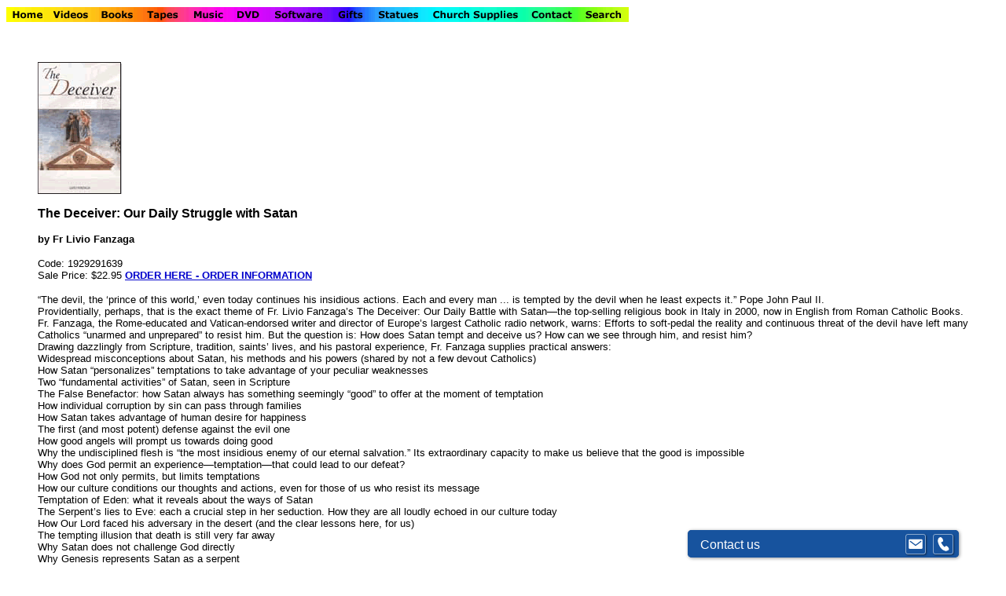

--- FILE ---
content_type: text/html
request_url: https://marianland.com/romancatholicbooks/1929291639.html
body_size: 23541
content:
<html>
<head>
<TITLE>The Deceiver: Our Daily Struggle with Satan by Fr Livio Fanzaga </TITLE>
<meta name="Keywords" CONTENT="Roman Catholic, Books, Anti-Christ, Arnold Lunn, Herbert Thurston, Fr. A.E. Breen, Vincent Miceli, Dietrich von Hildebrand, William A. Marra, John McCaffery, James Cardinal Gibbons, William Kirk Kilpatrick, Robert Hugh Benson, John Henry, Cardinal Newman, Raoul Plus, Fr. Joseph Tissot, Adrian Fortescue, Michael Davies, Maria Montessori, John Senior, Fr. B.W. Maturin, St. John Vianney, James Hitchcock, Catholic Media Apostolate, CMA, tradition, Christ, Mass, Bible, History, Marriage, satan, family, Church, death, Dominic Savio, Fr. Leopoldo, Europe, Islam, Venerable Francis Libermann, Marine Corps, Missale Romanum, Psychiatry, Religion, Saint Benedict, St. Thomas Aquinas, Curÿ of Ars, Sex, Psychology, St. Peter, Israel, Vexilla Regis"> 
<meta name="Description" CONTENT="Meet 12 human beings like us‹who became the Churchs founding Saints. One review in the mid-twentieth century called it øA gallery of living portraits."> 
<meta name="Author" CONTENT="Roman Catholic Books and marianland.com"> 
<meta name="GENERATOR" CONTENT=>
<meta http-equiv="Content-Type" content="text/html; charset=iso-8859-1">
<script type='text/javascript' data-cfasync='false'>window.purechatApi = { l: [], t: [], on: function () { this.l.push(arguments); } }; (function () { var done = false; var script = document.createElement('script'); script.async = true; script.type = 'text/javascript'; script.src = 'https://app.purechat.com/VisitorWidget/WidgetScript'; document.getElementsByTagName('HEAD').item(0).appendChild(script); script.onreadystatechange = script.onload = function (e) { if (!done && (!this.readyState || this.readyState == 'loaded' || this.readyState == 'complete')) { var w = new PCWidget({c: '48579bf5-3f6c-408f-8db1-689d918da305', f: true }); done = true; } }; })();</script>
</head>

<body bgcolor="#FFFFFF" text="#000000" link="#0000CC" vlink="#CC00FF" alink="#FF0000">
<table border="0" cellpadding="0" cellspacing="0" width="792">
  <!-- fwtable fwsrc="Rainbowtop.png" fwbase="raibowtop" -->
  <tr> 
    <td><img src="../rainbowtop/shim.gif" ALT="Home Page,Catholic Statues,Church Supplies,Holy Spirit,Family Movies" width="53" height="1" border="0"></td>
      <td><img src="../rainbowtop/shim.gif" ALT="Catholic Videos" width="61" height="1" border="0"></td>
      <td><img src="../rainbowtop/shim.gif" ALT="Catholic Books" width="57" height="1" border="0"></td>
      <td><img src="../rainbowtop/shim.gif" ALT="Catholic Audio CDs" width="58" height="1" border="0"></td>
      <td><img src="../rainbowtop/shim.gif" ALT="Catholic Christian Music" width="53" height="1" border="0"></td>
      <td><img src="../rainbowtop/shim.gif" ALT="Catholic DVD" width="49" height="1" border="0"></td>
      <td><img src="../rainbowtop/shim.gif" ALT="Catholic Software" width="82" height="1" border="0"></td>
      <td><img src="../rainbowtop/shim.gif" ALT="Catholic Gifts" width="49" height="1" border="0"></td>
      <td><img src="../rainbowtop/shim.gif" ALT="Catholic Statues" width="71" height="1" border="0"></td>
      <td><img src="../rainbowtop/shim.gif" ALT="Catholic Church Supplies" width="128" height="1" border="0"></td>
      <td><img src="../rainbowtop/shim.gif" ALT="Marianland Contact" width="68" height="1" border="0"></td>
      <td><img src="../rainbowtop/shim.gif" ALT="Search Marianland" width="63" height="1" border="0"></td>
      <td><img src="../rainbowtop/shim.gif" ALT="Catholic Church" width="1" height="1" border="0"></td>
    </tr> 
    <tr valign="top"> 
      <td><a href="../index.html"><img name="raibowtop_r1_c01" src="../rainbowtop/raibowtop_r1_c01.gif" width="53" height="19" border="0"alt="Catholic Statues,Church Supplies,Holy Spirit,Family Movies"></a></td>
      <td><a href="../videosec.html"><img name="raibowtop_r1_c02" src="../rainbowtop/raibowtop_r1_c02.gif" width="61" height="19" border="0"alt="Catholic Videos,Catholic Documentary Films,Pro Life DVD Videos"></a></td>
      <td><a href="../booksec.html"><img name="raibowtop_r1_c03" src="../rainbowtop/raibowtop_r1_c03.gif" width="57" height="19" border="0"></a></td>
      <td><a href="../tapesec.html"><img name="raibowtop_r1_c04" src="../rainbowtop/raibowtop_r1_c04.gif" width="58" height="19" border="0"></a></td>
      <td><a href="../musicsec.html"><img name="raibowtop_r1_c05" src="../rainbowtop/raibowtop_r1_c05.gif" width="53" height="19" border="0"></a></td>
      <td><a href="../vision_dvd_Movies_main.html"><img name="raibowtop_r1_c06" src="../rainbowtop/raibowtop_r1_c06.gif" width="49" height="19" border="0"></a></td>
      <td><a href="../software001.html"><img name="raibowtop_r1_c07" src="../rainbowtop/raibowtop_r1_c07.gif" width="82" height="19" border="0"></a></td>
      <td><a href="../giftsec.html"><img name="raibowtop_r1_c08" src="../rainbowtop/raibowtop_r1_c08.gif" width="49" height="19" border="0"></a></td>
      <td><a href="../giftsec.html"><img name="raibowtop_r1_c09" src="../rainbowtop/raibowtop_r1_c09.gif" width="71" height="19" border="0"></a></td>
      <td><a href="../veritas/main.html"><img name="raibowtop_r1_c10" src="../rainbowtop/raibowtop_r1_c10.gif" width="128" height="19" border="0"></a></td>
      <td> <div align="center"><a href="../contact.html"><img name="raibowtop_r1_c11" src="../rainbowtop/raibowtop_r1_c11.gif" width="68" height="19" border="0"></a></div></td>
      <td><a href="../index.html"><img name="raibowtop_r1_c12" src="../rainbowtop/raibowtop_r1_c12.gif" width="63" height="19" border="0"></a></td>
      <td><img src="../rainbowtop/shim.gif" width="1" height="19" border="0"></td>
  </tr>
</table>
<blockquote> 
  <p><br>
  </p>
  <p><img src="book333.gif" width="107" height="169"> </p>
  <p><font size="3" face="Verdana, Arial, Helvetica, sans-serif"><strong>The Deceiver: 
    Our Daily Struggle with Satan</strong></font></p>
  <p><strong><font size="2" face="Verdana, Arial, Helvetica, sans-serif">by Fr 
    Livio Fanzaga </font></strong></p>
  <p><font size="2" face="Verdana, Arial, Helvetica, sans-serif">Code: 1929291639<br>
    Sale Price: $22.95 <a href="../order.html"><strong>ORDER HERE - ORDER INFORMATION</strong></a><br>
    </font></p>
  <p><font size="2" face="Verdana, Arial, Helvetica, sans-serif">&#8220;The devil, 
    the &#8216;prince of this world,&#8217; even today continues his insidious 
    actions. Each and every man ... is tempted by the devil when he least expects 
    it.&#8221; Pope John Paul II.<br>
    Providentially, perhaps, that is the exact theme of Fr. Livio Fanzaga&#8217;s 
    The Deceiver: Our Daily Battle with Satan&#8212;the top-selling religious 
    book in Italy in 2000, now in English from Roman Catholic Books. Fr. Fanzaga, 
    the Rome-educated and Vatican-endorsed writer and director of Europe&#8217;s 
    largest Catholic radio network, warns: Efforts to soft-pedal the reality and 
    continuous threat of the devil have left many Catholics &#8220;unarmed and 
    unprepared&#8221; to resist him. But the question is: How does Satan tempt 
    and deceive us? How can we see through him, and resist him?<br>
    Drawing dazzlingly from Scripture, tradition, saints&#8217; lives, and his 
    pastoral experience, Fr. Fanzaga supplies practical answers:<br>
    Widespread misconceptions about Satan, his methods and his powers (shared 
    by not a few devout Catholics)<br>
    How Satan &#8220;personalizes&#8221; temptations to take advantage of your 
    peculiar weaknesses<br>
    Two &#8220;fundamental activities&#8221; of Satan, seen in Scripture<br>
    The False Benefactor: how Satan always has something seemingly &#8220;good&#8221; 
    to offer at the moment of temptation<br>
    How individual corruption by sin can pass through families<br>
    How Satan takes advantage of human desire for happiness<br>
    The first (and most potent) defense against the evil one<br>
    How good angels will prompt us towards doing good<br>
    Why the undisciplined flesh is &#8220;the most insidious enemy of our eternal 
    salvation.&#8221; Its extraordinary capacity to make us believe that the good 
    is impossible<br>
    Why does God permit an experience&#8212;temptation&#8212;that could lead to 
    our defeat?<br>
    How God not only permits, but limits temptations<br>
    How our culture conditions our thoughts and actions, even for those of us 
    who resist its message<br>
    Temptation of Eden: what it reveals about the ways of Satan<br>
    The Serpent&#8217;s lies to Eve: each a crucial step in her seduction. How 
    they are all loudly echoed in our culture today<br>
    How Our Lord faced his adversary in the desert (and the clear lessons here, 
    for us)<br>
    The tempting illusion that death is still very far away<br>
    Why Satan does not challenge God directly<br>
    Why Genesis represents Satan as a serpent<br>
    Meaning of other Biblical images of Satan&#8212;such as the roaring lion and 
    the furious dragon<br>
    Why we are much more vulnerable to the snares of evil than our first parents, 
    Adam and Eve<br>
    The three types of &#8220;concupiscence&#8221; (proclivity to sin) against 
    which we must constantly guard<br>
    Why revelation alone&#8212;not reason or science&#8212;is our source of knowledge 
    about Satan<br>
    Two great events in history reveal the evil one<br>
    How we know from Scripture that temptation is lifelong<br>
    Why fallen angels, unlike men, were never forgiven for their sins<br>
    How Satan deftly hides himself behind people, things and events<br>
    Gospel passage spotlights origins of Satan&#8217;s hatred of God<br>
    How Satan imprints his own image&#8212;the &#8220;mark of the beast&#8221;&#8212;on 
    his servants, just as God&#8217;s image is imprinted on His<br>
    Special sources of strength, when we feel abandoned by God<br>
    One &#8220;dangerous illusion&#8221; that sometimes accompanies victories 
    over temptation<br>
    Remarkable parallels between modern ideologies like liberalism and Eve&#8217;s 
    belief she would be acquiring &#8220;wisdom&#8221;<br>
    Satan as &#8220;counselor&#8221;: how he deceives us with &#8220;advice&#8221; 
    from friends, acquaintances, even family members<br>
    The Spiritual Masters: what their reflections and teachings reveal about the 
    human experience of temptation<br>
    The &#8220;hissing of the serpent&#8221;: how to recognize&#8212;and be ready 
    for&#8212;the precise moment when temptation springs up<br>
    The trap of discouragement<br>
    The seven capital vices, and their linkage to temptation<br>
    Three ways Satan impedes repentance itself<br>
    True vs. false supernatural phenomena: principles and guidelines for discernment<br>
    Satan&#8217;s strength: not to be underestimated&#8212;but limited in one 
    all-important way<br>
    PLUS: How Satan tempts you with (and how to resist): Neglect of God and Prayer 
    &#8226; Attachment to Material Things &#8226; Worries and the Anxieties of 
    Life &#8226; Distrust &#8226; Complaining &#8226; Blasphemy &#8226; Irritability 
    &#8226; Misunderstanding &#8226; Lack of Reciprocal Acceptance &#8226; Infidelity 
    &#8226; Immodesty &#8226; Lust &#8226; Curiosity &#8226; Gossip &#8226; Foul 
    Language &#8226; Deception &#8226; Injustice &#8226; Dishonesty &#8226; Vanity 
    and Pride &#8226; Jealousy and Envy &#8226; The Refusal to Forgive &#8226; 
    Misuse of Free Time &#8226; Television and Entertainment<br>
    Quality softcover</font></p>
  <p><font size="2" face="Verdana, Arial, Helvetica, sans-serif">Code: 1929291639<br>
    Sale Price: $22.95 <a href="../order.html"><strong>ORDER HERE - ORDER INFORMATION</strong></a><br>
    </font></p>
  <p>&nbsp;</p>
  <p>&nbsp;</p>
  <p><img src="the-dark-night-body.gif" width="147" height="216"></p>
  <p><font color="#CC0000" size="+1" face="Verdana, Arial, Helvetica, sans-serif">The 
    Dark Night of the Body<br>
    by Dr. Alice von Hildebrand</font></p>
  <p><font size="2" face="Verdana, Arial, Helvetica, sans-serif">Code: dark-night-body<br>
    Sale Price: $14.50 <a href="../order.html"><strong>ORDER HERE - ORDER INFORMATION</strong></a><br>
    <br>
    What are we supposed to &quot;do&quot; with the &quot;theology of the body&quot;?<br>
    A leading Catholic laywoman outlines the right approach--and the wrong approach<br>
    From the preface to this important new book by Dr. Alice von Hildebrand, words 
    of comfort and advice from a noted Catholic ethicist:<br>
    <br>
    I have read with care this book by Dr. Alice von Hildebrand, and have admired, 
    once again, qualities found in her other works: a depth of thought and clarity 
    joined to simple style; a full understanding of substance joined to beauty 
    of exposition.<br>
    To assist the reader, I will briefly note the central themes.<br>
    <br>
    Many pages of this book demonstrate the truth that intimacy reveals the mystery 
    of the person. Intimacy is not what civil law calls &quot;privacy&quot; and 
    canon law calls &quot;non-sacramental internal forum.&quot; It is something 
    deeper. Nowhere in the Christian tradition can I find more profound pages 
    about the intimacy of the person than those written by St. Teresa of Avila 
    in the Interior Castle, as she describes the Seventh Mansion....<br>
    Sexuality is particularly linked to the concept of personal intimacy. It is 
    a central theme of the book. These are pages to be read attentively. The essential 
    link between sexuality and intimacy is modesty.<br>
    Modesty is clearly explained in the book. offer a few reflections. Modesty 
    is the non-revelation of the person to eyes that would degrade her, as an 
    object to be used. Tragically, the person herself may consent to be degraded. 
    This, it seems to me, is the deep meaning of Jesus&#8217; words concerning 
    adultery in the heart [Mt. 6:27-28]. The eyes of conjugal love can &quot;see 
    the person&quot; without degrading her. Conjugal love is chaste, while unchaste 
    love is a contradiction in terms.<br>
    <br>
    Dr. von Hildebrand&#8217;s book offers a true analysis of intimacy and modesty 
    in current Western culture. The author rightly dedicates some pages to pornography, 
    the total violation of personal intimacy, because it reduces a person to a 
    toy, degrades her to the level of an object.<br>
    How did we arrive at this indecent exposure of the person? What are the causes? 
    There has been a three-way separation.<br>
    <br>
    The first, and by far the most grave, is the separation of the person and 
    her sexuality. The second is the alienation of eros from love. The third 
    is a fracture of the two ends of sexuality, procreation and the unifying of 
    loving persons. This fracture may take two contrary paths: sterile erotic 
    pleasure versus artificial procreation without unifying of loving effect.<br>
    <br>
    Dr. von Hildebrand does not limit herself to diagnosis. She offers many suggestions 
    also for therapy. I will limit myself to drawing attention to one of these: 
    it is not Christian compassion to accept the error in which a person may have 
    fallen. This has been a constant in the ethical tradition of the Church, expressed 
    in St. Augustine&#8217;s famous affirmation: &quot;interficere errorem, amare 
    errantem.&quot; Hate the sin, love the sinner.<br>
    I wish every success to this book, for the reader will reap spiritual benefits 
    from it.<br>
    -Carlo Cardinal Caffarra Archbishop of Bologna<br>
    <br>
    &quot;What Dr. von Hildebrand has to say on the topic of sexual relations 
    is, first, radical -- in the correct and traditional sense of that word: it 
    goes to the root of the matter. Her scrutiny here is rooted unabashedly in 
    the creationsl vision disclosed to us in Sacred Scripture, and in the unremitting 
    teaching of the Church. And, second, it is salvific -- again in the ancient 
    sense of that word: it &quot;rescues&quot; this most fundamental of all human 
    relations from its ruin at the hands of contemporaneity. An incalculably important 
    work.&quot;<br>
    -Thomas Howard, author <br>
    <br>
    Quality Softcover </font></p>
  <p><br>
  </p>
  <p>&nbsp;</p>
  <p><font face="Verdana, Arial, Helvetica, sans-serif" size="+1"><b><font color="#990000" size="3">Finest 
    Roman Catholic Books</font><font color="#000000" size="3"><br>
    <font size="2">with Traditional Roman Catholic Values</font></font></b></font></p>
  <p><font face="Verdana, Arial, Helvetica, sans-serif" size="2">Bringing back 
    recent classics of Catholicism since 1985, reprinting such renowned English-language 
    authors as: * Sir Arnold Lunn * Herbert Thurston, SJ * Fr. Giuseppe Ricciotti 
    * Fr. A.E. Breen * Vincent Miceli, SJ * Dietrich von Hildebrand * William 
    A. Marra * John McCaffery * James Cardinal Gibbons * William Kirk Kilpatrick 
    * Msgr. Robert Hugh Benson * John Henry Cardinal Newman * Raoul Plus, SJ * 
    Fr. Joseph Tissot * Adrian Fortescue * Michael Davies * Maria Montessori * 
    John Senior * Fr. B.W. Maturin * St. John Vianney * James Hitchcock * and 
    many more Our apostolate is to promote the traditional teaching of the Church, 
    and our sister organization, Catholic Media Apostolate, for years produced 
    nationally syndicated radio programs featuring Fr. Vincent Miceli, William 
    Marra, Malcolm Muggeridge, Michael Davies, Alice von Hildebrand, and scores 
    of other prominent Catholics. CMA continues to promote Catholic tradition, 
    chiefly through its book publishing arm, Roman Catholic Books. </font></p>
  <p><font size="2" face="Verdana, Arial, Helvetica, sans-serif"><strong><a href="adventmarworkerjesus.html">The 
    Adventures of Sister Regina Marie: A Worker for Jesus</a>,</strong> Code: 
    9780977434510</font></p>
  <p><font size="2" face="Verdana, Arial, Helvetica, sans-serif"><strong><a href="adventureisterreginafriend.html">The 
    Adventures of Sister Regina Marie: Sister Finds a Friend,</a></strong> Code: 
    9780977434503 </font></p>
  <p><font size="2" face="Verdana, Arial, Helvetica, sans-serif"><strong><a href="achievingpeacepofpheart.html">Achieving 
    Peace of Heart,</a></strong> Code: 1929291876</font></p>
  <p><font face="Verdana, Arial, Helvetica, sans-serif" size="2"><b><font color="#990000"><a href="alcoholism.html">Alcoholism</a></font></b><br>
    A Catholic approach to dealing with alcoholism Sound advice--practical and 
    spiritual--from men and women who have escaped from the despair of alcoholism... 
    or helped others to </font></p>
  <p><font size="2" face="Verdana, Arial, Helvetica, sans-serif"><strong><a href="anecdoteseamples.html">Anecdotes 
    and Examples for the Catechism</a></strong>, Code: 1929291493</font></p>
  <p><font color="#990000" size="2" face="Verdana, Arial, Helvetica, sans-serif"><b><a href="antichrist.html"><img src="antichrist.jpg" width="82" height="124" border="1"></a></b></font></p>
  <p><font face="Verdana, Arial, Helvetica, sans-serif" size="2"><b><font color="#990000"> 
    <a href="antichrist.html">Antichrist</a></font></b> by Vincent P. Miceli, 
    S.J<br>
    "The pope is driven by his foreboding that the world is heading toward a moral 
    apocalypse."-Newsweek</font></p>
  <p><font size="2" face="Verdana, Arial, Helvetica, sans-serif"><strong><a href="978-0-87973-342-1.html">Anti-Catholicism 
    in American Culture</a></strong> -by Robert Lockwood</font></p>
  <p><font face="Verdana, Arial, Helvetica, sans-serif" size="2"><b><font color="#990000"><a href="apocalypseexplained.html">Apocalypse 
    Explained</a></font></b> by H. M. Feret, OP<br>
    At last, a scholarly Catholic look at the Apocalypse "Fr. Feret has taken 
    an enigmatic book of the Bible and explained it briefly, clearly and in a 
    thoroughly scholarly fashion." -- Worship </font></p>
  <p><font face="Verdana, Arial, Helvetica, sans-serif" size="2"><b><font color="#990000"><a href="0912141735.html">Art 
    of a Happy Marriage</a></font></b> by John L. Thomas, S.J.<br>
    Early baby boom Catholic moral guidance</font></p>
  <p><font face="Verdana, Arial, Helvetica, sans-serif" size="2"> <font color="#990000"><b><a href="autobiographychrist.html">Autobiography 
    of a Campaigner for Christ</a></b></font> by David Goldstein<br>
    This "20th-century St. Paul" brought thousands (many of them fellow-Jews) 
    to the Faith Now, his captivating autobiography is back, full of practical 
    tips on spreading, and defending, Catholicism </font></p>
  <p><font face="Verdana, Arial, Helvetica, sans-serif" size="2"><b><font color="#990000"><a href="backtothebible.html">Back 
    to the Bible</a></font></b><br>
    Catholics: What to tell "Bible Christians" about the Bible </font></p>
  <p><font face="Verdana, Arial, Helvetica, sans-serif" size="2"><b><font color="#990000"><a href="basicspiritualmeans.html">Basic 
    Spiritual Means</a></font> </b>by Fr. Philip E. Dion<br>
    Going nowhere on the path to spiritual and moral improvement? Many fine priests 
    and nuns have felt the same way -- and many found surer footing in this 1936 
    guide to growth in holiness </font></p>
  <p><font color="#990000" size="2" face="Verdana, Arial, Helvetica, sans-serif"><b><a href="begonesatan.html"><img src="begonesatan.jpg" width="100" height="158" border="1"></a></b></font></p>
  <p><font face="Verdana, Arial, Helvetica, sans-serif" size="2"><b><font color="#990000"><a href="begonesatan.html">Begone, 
    Satan!</a></font></b> by Rev. Carl Vogl <br>
    If you have any doubts about the reality of demonic possession, this book 
    should lay them to rest </font></p>
  <p><font size="2" face="Verdana, Arial, Helvetica, sans-serif"><strong><a href="beyondvaticanII.html">Beyond 
    Vatican II,</a></strong> Code: 1929291833, </font></p>
  <p><font face="Verdana, Arial, Helvetica, sans-serif" size="2"><b><font color="#990000"><a href="biblehistory.html">Bible 
    History</a></font></b> Ignatius Schuster </font></p>
  <p><font face="Verdana, Arial, Helvetica, sans-serif" size="2"><b><font color="#990000"><a href="blessedpadrepio.html">Blessed 
    Padre Pio</a></font></b> by John McCaffery <br>
    The man who knew Padre Pio best and wrote a book about him long forgotten, 
    until now</font></p>
  <font size="2" face="Verdana, Arial, Helvetica, sans-serif"><strong><a href="1929291698.html">The 
  Blessed Sacrament and the Mass</a></strong> St Thomas Aquinas </font> 
  <p><font size="2" face="Verdana, Arial, Helvetica, sans-serif"><strong><a href="blessedsacramentmass.html">The 
    Blessed Sacrament and the Mass</a>,</strong> Code: 1929291698 </font></p>
  <p><font size="2" face="Verdana, Arial, Helvetica, sans-serif"><strong><a href="bridgeovertheworld.html">The 
    Bridge Over the World,</a></strong> Code: 1-978-929291-90-8,</font></p>
  <p><font size="2" face="Verdana, Arial, Helvetica, sans-serif"><strong><a href="brothersolomon.html">Brother 
    Solomon,</a></strong> Code: 192929154X, </font></p>
  <p><font face="Verdana, Arial, Helvetica, sans-serif" size="2"><strong><a href="1929291558.html">The 
    Book of Job</a></strong></font><font size="2" face="Verdana, Arial, Helvetica, sans-serif"> 
    by Rev Edward J Kissane, D.D., L.S.S. Dom Hubert van Zeller </font></p>
  <p><font face="Verdana, Arial, Helvetica, sans-serif" size="2"><b><font color="#990000"><a href="catecheticalinstructions.html">Catechetical 
    Instructions of St. Thomas Aquinas</a></font></b> <br>
    Back in Print: St Thomas Aquinas's "last testament" to ordinary Catholics. 
    Let the Church's greatest theologian answer your questions about the Faith, 
    in his ONLY catechism for laymen </font></p>
  <p><font face="Verdana, Arial, Helvetica, sans-serif" size="2"><b><font color="#990000"><a href="catechismoftrent.html">Catechism 
    of Trent</a> </font></b><br>
    The catechism compiled by a saint and approved by St. Pius V, and now it's 
    available in a reader-friendly edition. </font></p>
  <p><font size="2" face="Verdana, Arial, Helvetica, sans-serif"><strong><a href="193202086.html">Cardinal 
    Mercier's Retreat to His Priests</a></strong></font> <a href="193202086.html"><font size="2" face="Verdana, Arial, Helvetica, sans-serif"><strong>by 
    Joseph Cardinal Mercier</strong></font></a><font size="2" face="Verdana, Arial, Helvetica, sans-serif"><strong> 
    </strong></font></p>
  <p><font face="Verdana, Arial, Helvetica, sans-serif" size="2"><b><font color="#990000"><a href="catholicfamilybooknovenas.html">Catholic 
    Family Book of Novenas</a></font></b> <br>
    When was the last time you prayed a novena? Some of the most efficacious praying 
    in Catholic life is done with novenas. Yet the great majority of practicing 
    Catholics ignore them. </font></p>
  <p><font face="Verdana, Arial, Helvetica, sans-serif" size="2"><b><a href="978-0-87973-914-0.html">The 
    Catholic Almanac's Guide to the Church</a></b> -by Matthew Bunson</font> </p>
  <p><font size="2" face="Verdana, Arial, Helvetica, sans-serif"><strong><a href="978-0-87973-683-5.html">Catholic 
    Bioethics and the Gift of Human Life</a></strong> -by William E. May </font></p>
  <p><font size="2" face="Verdana, Arial, Helvetica, sans-serif"><strong><a href="catechismsumma.html">Catechism 
    of the Summa Theologica</a></strong>, Code: CST, Sale Price: </font></p>
  <p><font face="Verdana, Arial, Helvetica, sans-serif" size="2" color="#990000"><b><a href="celebratethirdmillennium.html">Celebrate 
    the Third Millennium: Facing the Future with Hope</a></b></font><font face="Verdana, Arial, Helvetica, sans-serif" size="2"> 
    <br>
    by Pope John Paul II selected and arranged by Paul Thigpen, Ph.D. <br>
    10 or 20 years from now, will anyone remember these two works of timeless 
    wisdom and inspiration by Pope John Paul II? You, certainly. And anyone else 
    who's had the good fortune to read the pope's reflections on the 2000th anniversary 
    of the coming of Christ </font></p>
  <p><font face="Verdana, Arial, Helvetica, sans-serif" size="2"><b><font color="#990000"><a href="charitableanathema.html">Charitable 
    Anathema</a></font></b> <br>
    "20th-century doctor of the Church" offers solutions to our crisis </font></p>
  <p><font face="Verdana, Arial, Helvetica, sans-serif" size="2"><b><font color="#990033"><a href="charitysexyoungman.html">Charity 
    and Sex and the Young Man</a></font></b> by Herbert J. Raterman, S.J. <br>
    The frankest book ever written for teenage boys </font></p>
  <p><font face="Verdana, Arial, Helvetica, sans-serif" size="2"><b><font color="#990000"><a href="chastity.html">Chastity</a></font></b> 
    by Gerald Kelly, S.J. <br>
    Advice on sex for young, unmarried Catholics </font></p>
  <p><font size="2" face="Verdana, Arial, Helvetica, sans-serif"><strong><a href="childonknees.html">The 
    Child on His Knees,</a></strong> Code: 0912141069, </font></p>
  <p><font size="2" face="Verdana, Arial, Helvetica, sans-serif"><strong><a href="churchthemarket..html">The 
    Church and the Market</a>,</strong> Code: 0739110365, </font></p>
  <p><font face="Verdana, Arial, Helvetica, sans-serif" size="2"><b><font color="#990000"><a href="churchandspiritualism.html">Church 
    and Spiritualism</a></font></b><a href="churchandspiritualism.html"> </a>by 
    Herbert Thurston. S.J. <br>
    Is it possible to communicate with the souls of the dead? Is it permissible? 
    Solid answers, some unexpected, from 20th century Catholicism's foremost authority 
    on the paranormal </font></p>
  <p><font size="2" face="Verdana, Arial, Helvetica, sans-serif"><strong><a href="9780979354038.html">The 
    Church Before Pilate</a></strong> </font></p>
  <p><font size="2" face="Verdana, Arial, Helvetica, sans-serif"><strong><a href="christistheanswer.html">Christ 
    and the Powers of Darkness</a></strong><a href="christistheanswer.html">,</a> 
    Code: CPD, </font></p>
  <p><font face="Verdana, Arial, Helvetica, sans-serif" size="2"><strong><a href="0976911108.html">Christ 
    in the Home</a></strong></font> <font face="Verdana, Arial, Helvetica, sans-serif" size="2">by 
    Fr Raoul Plus </font></p>
  <p><font size="2" face="Verdana, Arial, Helvetica, sans-serif"><strong><a href="0979354090.html">Christ's 
    Twelve</a></strong> by Rev. F.J. Mueller </font></p>
  <p><font size="2" face="Verdana, Arial, Helvetica, sans-serif"><strong><a href="christindachau.html">Christ 
    in Dachau,</a></strong> Code: 1929291566, </font></p>
  <p><font size="2" face="Verdana, Arial, Helvetica, sans-serif"><strong><a href="comeandsee.html">Come 
    and See,</a></strong> Code: 1932021086, </font></p>
  <p><font face="Verdana, Arial, Helvetica, sans-serif" size="2"><b><font color="#990000"><a href="concordancebible.html">Concordance 
    to the Bible</a></font></b> Rev. Newton Thompson, S.T.D. and Raymond Stock 
    <br>
    "Priests have long been hoping for a Catholic Concordance. Here is one -- 
    and a good one." --Ecclesiastical Review, 1942 </font></p>
  <p><font face="Verdana, Arial, Helvetica, sans-serif" size="2"><strong><a href="006088228X.html">The 
    Collected Letters of C.S. Lewis</a></strong> </font></p>
  <p><font face="Verdana, Arial, Helvetica, sans-serif" size="2"><strong><a href="9781929291960.html">The 
    Coasts of the Country</a></strong></font> </p>
  <p><font size="2" face="Verdana, Arial, Helvetica, sans-serif"><strong><a href="conservativebookshelf.html">The 
    Conservative Bookshelf,</a></strong> Code: 0806525371, </font></p>
  <p><font face="Verdana, Arial, Helvetica, sans-serif" size="2"><b><font color="#990000"><a href="cranmergodlyorder.html">Cranmer's 
    Godly Order</a></font></b> by Michael Davies <br>
    They created a wasteland, and called it "renewal" </font></p>
  <p><font size="2" face="Verdana, Arial, Helvetica, sans-serif"><strong><a href="193202086.html">Creative 
    Love by C.C.Martindale</a></strong>, S.J. </font></p>
  <p><font size="2" face="Verdana, Arial, Helvetica, sans-serif"><strong><a href="9780465092666.html">The 
    Cube and the Cathedral</a></strong> Code: 9780465092666 </font></p>
  <p><font size="2" face="Verdana, Arial, Helvetica, sans-serif"><strong><a href="9781933859323.html">Darwin 
    Day in America</a></strong> -by John G. West </font></p>
  <p><font face="Verdana, Arial, Helvetica, sans-serif" size="2"><b><font color="#990000"><a href="dealingwithcruples.html">Dealing 
    with Scruples</a></font></b> by Dermot Casey, S.J.<br>
    It's possible to be too hard on yourself Or maybe on others, too, who suffer 
    from scruples </font></p>
  <p><font face="Verdana, Arial, Helvetica, sans-serif" size="2"><b><font color="#990000"><a href="deathandlife.html">Death 
    and Life</a></font></b> by Fr Martin D'Arcy </font></p>
  <p><font size="2" face="Verdana, Arial, Helvetica, sans-serif"><strong><a href="9781932528169.html">The 
    Death of Christian Cultur</a></strong><a href="9781932528169.html">e</a> </font></p>
  <p><font face="Verdana, Arial, Helvetica, sans-serif" size="2"><strong><a href="thedeceiver.html">The 
    Deceiver: Our Daily Struggle with Sata</a></strong>n, Code: 1929291639, </font></p>
  <p><font face="Verdana, Arial, Helvetica, sans-serif" size="2"><b><font color="#CC0000"><a href="Deathofthewest.html">Death 
    of the West</a></font></b> by Patrick J. Buchanan <br>
    20% off Pat Buchanan's new book - , for the first time, there were more Muslims 
    in the world than Catholics </font></p>
  <p><font size="2" face="Verdana, Arial, Helvetica, sans-serif"><strong><a href="defeatingjihad.html">Defeating 
    Jihad,</a></strong> Code: 192865326X, </font></p>
  <p><font size="2" face="Verdana, Arial, Helvetica, sans-serif"><strong><a href="978-1-59276-101-2.html">De-coding 
    DaVinci</a></strong> -by Amy Welborn Sale Price: </font></p>
  <p><font size="2" face="Verdana, Arial, Helvetica, sans-serif"><strong><a href="1929291639.html">The 
    Deceiver: Our Daily Struggle with Satan</a></strong> by Fr Livio Fanzaga Sale Price: 
    </font></p>
  <p><font face="Verdana, Arial, Helvetica, sans-serif" size="2"><b><font color="#990000"><a href="dificultiesmentalprayers.html">Difficulties 
    in Mental Prayer</a></font></b> by Father M. Eugene Boylan <br>
    Can you overcome the obstacles in your prayer life? Without question, said 
    this humble Cistercian monk </font></p>
  <p><font face="Verdana, Arial, Helvetica, sans-serif" size="2"><b><font color="#990000"><a href="discoursesmixedcongregati.html">Discourses 
    to Mixed Congregations</a></font></b> by John Henry Newman <br>
    Newman's Catholic sermons </font></p>
  <p><font size="2" face="Verdana, Arial, Helvetica, sans-serif"><strong><a href="divineprovidence.html">Divine 
    Providence</a></strong>, Code: 1929291868, </font></p>
  <p><font face="Verdana, Arial, Helvetica, sans-serif" size="2"><b><font color="#990000"><a href="0912141042.html">Doctor 
    at Calvary</a></font></b> by Pierre Barbet, M.D. <br>
    What the Gospels don't reveal about Christ's sufferings, science does </font></p>
  <p><font size="2" face="Verdana, Arial, Helvetica, sans-serif"><strong><a href="doctrinespiritualperfect.html">Doctrine 
    of Spiritual Perfection,</a></strong> Code: 082451887X, </font></p>
  <p><font face="Verdana, Arial, Helvetica, sans-serif" size="2"><b><font color="#990000"><a href="doesgodmatterforme.html">Does 
    God Matter for Me?</a></font></b><a href="doesgodmatterforme.html"> </a>by 
    C.C. Martindale, S.J. <br>
    How many people think there is no God? Surprisingly few. But the number of 
    people who behave as if there were no God is legion </font></p>
  <p><font face="Verdana, Arial, Helvetica, sans-serif" size="2"><b><font color="#990000"><a href="dominicsavioteenage.html">Dominic 
    Savio</a></font></b> by Peter Lappin<br>
    &quot;This boy had a strange power over his own associates during his life.&quot; 
    Ave Maria </font></p>
  <p><font face="Verdana, Arial, Helvetica, sans-serif" size="2"><b><font color="#990000"><a href="everymantheology.html">Everyman's 
    Theology</a></font></b> <br>
    Why did yesterday's average layman know his faith better than many a priest 
    today? One reason: this ernormously popular primer on Church doctrine, hailed 
    as "a complete course in theology" for ordinary Catholics </font></p>
  <p><font size="2" face="Verdana, Arial, Helvetica, sans-serif"><strong><a href="everydaygraces.html">Everyday 
    Graces,</a></strong> Code: 9781932236095, </font></p>
  <p><font face="Verdana, Arial, Helvetica, sans-serif" size="2"><strong><a href="9781933859016.html">The 
    Essential Russell Kirk</a> </strong></font></p>
  <p><font size="2" face="Verdana, Arial, Helvetica, sans-serif"><strong><a href="9781882926589.html">The 
    End of the Modern World</a></strong> - by Romano Guardini </font></p>
  <p><font size="2" face="Verdana, Arial, Helvetica, sans-serif"><strong><a href="1929291310.html">The 
    Fall of the Russian Empire</a></strong> by Fr. Edmund Walsh, S.J. Sale Price: </font></p>
  <p><font face="Verdana, Arial, Helvetica, sans-serif" size="2"><b><font color="#990000"><a href="faithofthefatherless.html">Faith 
    of the Fatherless</a></font></b> by Dr. Paul Vitz <br>
    Many of history's biggest monsters lost their fathers... ...or were abused 
    by them </font></p>
  <p><font face="Verdana, Arial, Helvetica, sans-serif" size="2"><strong>The 
    Eternal Sacrifice</a></strong></font><font size="2" face="Verdana, Arial, Helvetica, sans-serif"> 
    -by Michael Davies </font></p>
  <p><font size="2" face="Verdana, Arial, Helvetica, sans-serif"><strong><a href="1594032110.html">The 
    Faithful Departed</a></strong> - by Philip F. Lawler </font></p>
  <p><font size="2" face="Verdana, Arial, Helvetica, sans-serif"><strong><a href="9781934888094.html">Frequent 
    Confession</a></strong> by Benedict Baur, OSB </font></p>
  <p><font face="Verdana, Arial, Helvetica, sans-serif" size="2"><b><font color="#990000"><a href="formingcharacteradoles.html">Forming 
    Character in Adolescents</a></font></b> by Rudolf Allers, M.D., Ph.D. <br>
    Will your children's Catholic faith -- and morals -- survive adolescence? 
    How to steer them safely through their teen years </font></p>
  <p><font size="2" face="Verdana, Arial, Helvetica, sans-serif"><strong><a href="978-0-87973-516-6.html">Forgotten 
    Catholic Heroes</a></strong> </font></p>
  <p><font face="Verdana, Arial, Helvetica, sans-serif" size="2"><b><font color="#990000"><a href="frleopoldo.html">Fr. 
    Leopoldo</a></font></b> <br>
    Another Italian Saint? They're exploring his cause... </font></p>
  <p><font face="Verdana, Arial, Helvetica, sans-serif" size="2"><b><font color="#990000"><a href="friendshipchrist.html">Friendship 
    of Christ</a></font></b> by Msgr. Robert Hugh Benson <br>
    Who wrote most movingly about your relationship with Jesus? Monsignor Robert 
    Hugh Benson, naturally </font></p>
  <p><font size="2" face="Verdana, Arial, Helvetica, sans-serif"><strong><a href="fundamentalscatholicd.html">Fundamentals 
    of Catholic Dogma</a></strong><a href="fundamentalscatholicd.html">,</a> Code: 
    192929185X, </font></p>
  <p><font face="Verdana, Arial, Helvetica, sans-serif" size="2"><b><font color="#990000"><a href="generalintroductionholy.html">General 
    Introduction to Holy Scripture</a></font></b> by A. E. Breen, Ph.D., D.D.<br>
    The Catholic approach to Holy Scripture? Here's the volume that showed the 
    way, a century ago</font></p>
  <p><font size="2" face="Verdana, Arial, Helvetica, sans-serif"><strong><a href="godsofatheism.html">The 
    Gods of Atheism</a>,</strong> Code: 091214100X, Sale Price: </font></p>
  <p><font size="2" face="Verdana, Arial, Helvetica, sans-serif"><strong><a href="godinthedock.html">God 
    in the Dock</a>,</strong> Code: 0802808689, Sale Price: </font></p>
  <p><font face="Verdana, Arial, Helvetica, sans-serif" size="2"><strong><a href="9780060571412.html">God 
    and Ronald Reagan</a> </strong>Sale Price: </font></p>
  <p><font size="2" face="Verdana, Arial, Helvetica, sans-serif"><strong><a href="ingodgarden.html">In 
    God's Garden,</a></strong> Code: 1929291329, Sale Price: </font></p>
  <p><font face="Verdana, Arial, Helvetica, sans-serif" size="2"><b><font color="#990000"><a href="guidanceinspiritualdirect.html">Guidance 
    in Spiritual Direction</a></font></b> by Charles Hugo Doyle <br>
    What to do until you find a spiritual director </font></p>
  <p><font face="Verdana, Arial, Helvetica, sans-serif" size="2"><b><font color="#990000"><a href="historyofeaurope.html">History 
    of Europe</a></font></b> by W. Eugene Shiels, S.J. <br>
    WHAT DO YOU KNOW ABOUT THE CRADLE OF CHRISTIAN CIVILIZATION? More important: 
    what do you suppose your children or grandchildren know? `</font></p>
  <p><font size="2" face="Verdana, Arial, Helvetica, sans-serif"><strong><a href="historyofisrael.html">History 
    of Israel,</a> </strong>Code: 1929291418, Sale Price: </font></p>
  <p><font face="Verdana, Arial, Helvetica, sans-serif" size="2"><b><font color="#990000"><a href="historyofstpatrickcathedr.html">History 
    of St. Patrick's Cathedral</a></font></b> by Most Rev. John M. Farley, D.D. 
    Archbishop of New York <br>
    New York is the capital of the world. Pope John Paul II </font></p>
  <p><font size="2" face="Verdana, Arial, Helvetica, sans-serif"><strong><a href="heresyofformlessness.html">The 
    Heresy of Formlessness,</a></strong> Code: 978-1-586171278, Sale Price: </font></p>
  <p><font size="2" face="Verdana, Arial, Helvetica, sans-serif"><strong><a href="howcatholicchurchbuilt.html">How 
    the Catholic Church Built Western Civilization</a></strong>, Code: 0895260387, 
    Sale Price: </font></p>
  <p><font face="Verdana, Arial, Helvetica, sans-serif" size="2"><b><font color="#990000"><a href="howtoprayalways.html">How 
    to Pray Always</a></font></b> by Raoul Plus, S.J. <br>
    Is it really possible -- or necessary -- to &quot;pray without ceasing&quot;? 
    Yes. Here's how </font></p>
  <p><font face="Verdana, Arial, Helvetica, sans-serif" size="2"><b><font color="#990000"><a href="howtopraywell.html">How 
    to Pray Well</a></font></b> by Raoul Plus, S.J. <br>
    Distraction or "dryness" in prayer? There are remedies. </font></p>
  <p><font size="2" face="Verdana, Arial, Helvetica, sans-serif"><strong><a href="howtowintheculturewar.html">How 
    to Win the Culture War</a>,</strong> Code: 0930823166, </font></p>
  <p><font size="2" face="Verdana, Arial, Helvetica, sans-serif"><strong><a href="1934888025.html">Holy 
    Hour of Reparation for Boys and Girls</a></strong> </font></p>
  <p><font face="Verdana, Arial, Helvetica, sans-serif" size="2"><b><font color="#990000"><a href="Iamwithyoualways.html">I 
    Am With You Always</a></font></b> by Michael Davies <br>
    Six common errors in traditionalist circles Why they're errors. How to respond 
    to those who hold them. And why, once confronting the problems raised, your 
    faith can be stronger than evereven in times of crisis </font></p>
  <p><font face="Verdana, Arial, Helvetica, sans-serif" size="2"><b><font color="#990000"><a href="ingodgarden.html">In 
    God's Garden</a></font></b> <br>
    Why does this newly reissued (and very rare) book differ from other lives 
    of the saints for children? Because it not only gives you 14 lovely and inspiring 
    stories for young children, it also includes reproductions of masterpieces 
    by some of civilization's greatest artists -- all in full color on glossy 
    stock In </font></p>
  <p><font face="Verdana, Arial, Helvetica, sans-serif" size="2"><b><font color="#990000"><a href="inpraiseofwork.html">In 
    Praise of Work</a></font></b> by Fr. Raoul Plus, S.J. <br>
    How to find more meaning, and perhaps even joy, in your work And accomplish 
    more than you ever thought yourself capable of! </font></p>
  <p><font face="Verdana, Arial, Helvetica, sans-serif" size="2"><b><font color="#990000"><a href="insacristyandsanctuary.html">In 
    Sacristy and Sanctuary</a></font></b> by Rev William A O'Brien, M.A. <br>
    The most popular pre-Vatican II sacristy manual </font></p>
  <p><font face="Verdana, Arial, Helvetica, sans-serif" size="2"><b><font color="#990000"><a href="indexleadingcatholicindica.html">Index 
    of Leading Catholic Indicators</a></font></b> by Kenneth Jones </font></p>
  <p><font face="Verdana, Arial, Helvetica, sans-serif" size="2"><b><font color="#990000"><a href="innersearch.html">Inner 
    Search</a></font></b> by Dom Hubert van Zeller <br>
    Sometimes real breakthroughs in your spiritual life only come about after 
    searing self-examination "A top ranking spiritual writer at his best."-- Ave 
    Maria (1957) </font></p>
  <p><font size="2" face="Verdana, Arial, Helvetica, sans-serif"><strong><a href="insideithepassion.html">Inside 
    the Passion,</a></strong> Code: 1932645772, Sale Price: </font></p>
  <p><font face="Verdana, Arial, Helvetica, sans-serif" size="2"><b><font color="#990000"><a href="instructionsbeforemarriage.html">Instructions 
    before Marriage</a></font></b> by Fr. Wenceslaus Hertvik, O.F.M.<br>
    pay no postage/handling on this booklet By far the most common questions about 
    marriage All 81 answered, simply and concisely, by an experienced priest/moral 
    theologian </font></p>
  <p><font color="#000000" size="2" face="Verdana, Arial, Helvetica, sans-serif"><strong><a href="intiersofglory.html">In 
    Tiers of Glory</a>,</strong> Code: 0967637120, </font></p>
  <p><font size="2" face="Verdana, Arial, Helvetica, sans-serif"><strong><a href="intellectuallife.html">Intellectual 
    Life,</a></strong> Code: 1929291604, </font></p>
  <p><font size="2" face="Verdana, Arial, Helvetica, sans-serif"><strong><a href="ittakesafamily.html">It 
    Takes a Family,</a></strong> Code: 9781932236835, </font></p>
  <p><font size="2" face="Verdana, Arial, Helvetica, sans-serif"><strong><a href="isaiasprophetforourtime.html">Isaias: 
    Prophet for Our Time</a></strong><a href="isaiasprophetforourtime.html">,</a> 
    Code: 1929291647,</font></p>
  <p><font face="Verdana, Arial, Helvetica, sans-serif" size="2"><b><font color="#990000"><a href="islamunveiled.html">Islam 
    Unveiled</a></font></b> by Robert Spencer <br>
    Disturbing questions about the world's fastest growing faith</font></p>
  <p><font face="Verdana, Arial, Helvetica, sans-serif" size="2"><strong><a href="IOTA.html">Iota 
    Unum: A Study of Changes in the Catholic Church in the 20th Century</a> </strong></font></p>
  <p><font size="2" face="Verdana, Arial, Helvetica, sans-serif"><strong><a href="keytothepsalms.html">Key 
    to the Psalms,</a></strong> Code: 1929291272, </font></p>
  <p><font face="Verdana, Arial, Helvetica, sans-serif" size="2"><b><font color="#990000"><a href="latinhymns.html">Latin 
    Hymns</a></font></b> edited and translated by Adrian Fortescue <br>
    In one volume: the Church's most treasured Latin hymns Collected and translated 
    into English by one of the century's greatest liturgical scholars </font></p>
  <p><font size="2" face="Verdana, Arial, Helvetica, sans-serif"><strong><a href="LatinEnglishSundayMissal.html">Latin-English 
    Sunday Missal</a></strong>, Code: 9781929291922,</font></p>
  <p><font size="2" face="Verdana, Arial, Helvetica, sans-serif"><strong><a href="lastthingsfirst.html">Last 
    Things First, Code: 1929291612, </a></strong></font></p>
  <p><font size="2" face="Verdana, Arial, Helvetica, sans-serif"><strong><a href="lastletterslofthomasmore.html">The 
    Last Letters of Thomas More</a>,</strong> Code: 0802843948, </font></p>
  <p><font face="Verdana, Arial, Helvetica, sans-serif" size="2"><b><font color="#990000"><a href="learningtoserve.html">Learning 
    to Serve: A Guide for New Altar Boys</a></font></b> <br>
    It's back: the popular illustrated guide for boys </font></p>
  <p><font face="Verdana, Arial, Helvetica, sans-serif" size="2"><b><font color="#990000"><a href="lifeofchrist.html">Life 
    of Christ</a></font></b> by Giuseppe Ricciotti&quot;As a blend of comprehensiveness 
    and high scholarship, this work on the Gospels may well be considered among 
    the very best obtainable in English.&quot; -- Orate Fratres magazine</font></p>
  <p><font size="2" face="Verdana, Arial, Helvetica, sans-serif"><strong><a href="lifeofourlordforchildren.html">A 
    Life of Our Lord for Children,</a></strong> Code: ALOL </font></p>
  <p><font face="Verdana, Arial, Helvetica, sans-serif" size="2"><b><font color="#990000"><a href="lifeofthevenerablefrancisl.html">Life 
    of the Venerable Francis Libermann</a></font></b><br>
    Son of a rabbi becomes a priest, converts thousands of Africans to Christ 
    </font></p>
  <p><font face="Verdana, Arial, Helvetica, sans-serif" size="2"><b><font color="#990000"><a href="loyolaeducationalsystem.html">Loyola 
    and the Educational System of the Jesuits</a></font></b> by Rev. Thomas Hughes, 
    S.J.<br>
    What makes a school great? St. Ignatius Loyola discovered the formula centuries 
    ago. </font></p>
  <p><a href="prisonersoftheking.html"><font size="2" face="Verdana, Arial, Helvetica, sans-serif"><strong>Lead 
    Kindly Light</strong></font></a><font size="2" face="Verdana, Arial, Helvetica, sans-serif"> 
    by Michael Davies</font></p>
  <p><font size="2" face="Verdana, Arial, Helvetica, sans-serif"><strong><a href="manualofconfirmation.html">Manual 
    of Confirmation</a></strong>, Code: 192929171X, </font></p>
  <p><font face="Verdana, Arial, Helvetica, sans-serif" size="2"><strong><a href="97800060766924.html">Made 
    for Heaven</a></strong></font> <font face="Verdana, Arial, Helvetica, sans-serif" size="2">by 
    C.S. Lewis </font></p>
  <p><font face="Verdana, Arial, Helvetica, sans-serif" size="2"><strong><a href="1929291507.html">Man, 
    the Saint</a></strong></font> <a href="1929291507.html"><font face="Verdana, Arial, Helvetica, sans-serif" size="2"><strong>by 
    Fr. J. Urteaga Loidi</strong></font></a> </p>
  <p><font face="Verdana, Arial, Helvetica, sans-serif" size="2"><b><font color="#990000"><a href="marinecorpsprayerbook.html">Marine 
    Corps Prayer Book</a></font></b><br>
    It's finally back! </font></p>
  <p><font size="2" face="Verdana, Arial, Helvetica, sans-serif"><strong><a href="martyrs.html">Martyrs,</a></strong> 
    Code: 1929291485, </font></p>
  <p><font face="Verdana, Arial, Helvetica, sans-serif" size="2"><b><font color="#990000"><a href="massexplainedtochildren.html">Mass 
    Explained to Children</a></font></b> by Maria Montessori <br>
    BACK IN PRINT Dr. Maria Montessori's most valuable book </font></p>
  <p><font face="Verdana, Arial, Helvetica, sans-serif" size="2"><strong><a href="0911845259.html">Mass 
    Facing the People</a></strong></font><font size="2" face="Verdana, Arial, Helvetica, sans-serif"> 
    -by Michael Davies </font></p>
  <p><font face="Verdana, Arial, Helvetica, sans-serif" size="2"><strong><a href="1934888056.html">The 
    Mass in Slow Motion</a></strong></font><font size="2" face="Verdana, Arial, Helvetica, sans-serif"> 
    -Monsignor Ronald Knox </font></p>
  <p><font face="Verdana, Arial, Helvetica, sans-serif" size="2"><b><font color="#990000"><a href="meditationforeveryday.html">Meditations 
    for Every Day</a></font></b> <br>
    Some books lift the spirit. Others improve character. Others sharpen the mind. 
    This one does all three &quot;A remarkable dogmatic, ascetic and mystical 
    synthesis&quot; -- The Guide to Catholic Literature </font></p>
  <p><font face="Verdana, Arial, Helvetica, sans-serif" size="2"><b><font color="#990000"><a href="meditationslentthomasaq.html">Meditations 
    for Lent</a></font></b> by St. Thomas Aquinas <br>
    Do you really make proper use of Lent? </font></p>
  <p><font face="Verdana, Arial, Helvetica, sans-serif" size="2"><strong><a href="1929291140.html">Miracles 
    by Ronald Knox</a> </strong></font></p>
  <p><font face="Verdana, Arial, Helvetica, sans-serif" size="2"><b><font color="#990000"><a href="mentalhealthmadwold.html">Mental 
    Health in a Mad World</a></font></b> by James A. Magner<br>
    Stressed and confused? One Catholic psychologist saw the developing social 
    collapse 50 years ago, analyzed the causes, and offered the solutions. Mental 
    anxiety and moral confusion may seem to be the unique hallmarks of our time... 
    but they're not. </font></p>
  <p><font size="2" face="Verdana, Arial, Helvetica, sans-serif"><strong><a href="merryingod.html">Merry 
    in God,</a></strong> Code: 1929291655, </font></p>
  <p><font face="Verdana, Arial, Helvetica, sans-serif" size="2"><b><font color="#990000"><a href="minutemeditations.html">Minute 
    Meditations</a></font></b> by Fr J. E. Moffat <br>
    CAN YOU SPARE A MINUTE A DAY, TO BECOME HOLIER? This ingenious book provides 
    the means AND the method </font></p>
  <p><font face="Verdana, Arial, Helvetica, sans-serif" size="2"><b><font color="#990000"><a href="miracles.html">Miracles</a></font></b> 
    <br>
    The primer on miracles </font></p>
  <p><font face="Verdana, Arial, Helvetica, sans-serif" size="2"><b><font color="#990000"><a href="missaleromanum1962.html"><img src="missaleromanum.jpg" width="123" height="169" border="0"><br>
    Missale Romanum</a></font></b> 1962 <br>
    </font><font color="#000000" size="2" face="Verdana, Arial, Helvetica, sans-serif">(Ultimate 
    Roman Missal 1962)</font><font face="Verdana, Arial, Helvetica, sans-serif" size="2"> 
    <br>
    At long last, available again And possible only with the gracious permission 
    of Cardinal John J. O'Connor of New York </font></p>
  <p><font size="2" face="Verdana, Arial, Helvetica, sans-serif"><strong><a href="0932653308.html">Mission 
    Memoirs</a></strong> Code: 0932653308 Sale Price: </font></p>
  <p><font face="Verdana, Arial, Helvetica, sans-serif" size="2"><b><font color="#990000"><a href="montessorimethod.html">Montessori 
    Method</a></font></b> by Maria Montessori <br>
    The most useful teaching guide ever written Considered daring a century ago, 
    Dr. Maria Montessori's methods are now universally applauded </font></p>
  <p><font face="Verdana, Arial, Helvetica, sans-serif" size="2"><b><font color="#990000"><a href="moslems.html">Moslems</a></font></b><br>
    "I cannot but believe that a main unexpected thing of the future is the return 
    of Islam." </font></p>
  <p><font color="#990000" size="2" face="Verdana, Arial, Helvetica, sans-serif"><b><a href="motherteresaalifepicture.html">Mother 
    Teresa: A Life in Pictures</a></b> </font></p>
  <p><font size="2" face="Verdana, Arial, Helvetica, sans-serif"><strong><a href="mythofhitlerpope.html">Myth 
    of Hitler's Pope,</a></strong> Code: 0895260344,</font></p>
  <p><font size="2" face="Verdana, Arial, Helvetica, sans-serif"><strong><a href="9781934888117.html">Newman 
    on Lent</a></strong> by Cardinal John Henry Newman </font></p>
  <p><font face="Verdana, Arial, Helvetica, sans-serif" size="2"><strong><a href="newmanonsin.html">Newman 
    on Sin and Spiritual Rebirth</a></strong> by Cardinal John Henry Newman </font></p>
  <p><font face="Verdana, Arial, Helvetica, sans-serif" size="1"><b><font size="2"><a href="9780979354014.html">Neuroses 
    and Sacraments</a> </font></b><font size="2">by Fr. Alan Keenan </font></font></p>
  <p><font size="2" face="Verdana, Arial, Helvetica, sans-serif"><strong><a href="nogreaterlove.html">No 
    Greater Love,</a></strong> Code: NGL, </font></p>
  <p><font face="Verdana, Arial, Helvetica, sans-serif" size="2"><b><font color="#990000"><a href="nopopery.html">No 
    Popery!</a></font></b> by Herbert Thurston, S.J. <br>
    Can you refute these anti-Catholic slanders? Fr. Herbert Thurston's classic 
    of apologetics -- now back in print -- shows you how </font></p>
  <p><font size="2" face="Verdana, Arial, Helvetica, sans-serif"><strong><a href="newsanctuarymanual.html">The 
    New Sanctuary Manual,</a></strong> Code: 1929291302, </font></p>
  <p><font face="Verdana, Arial, Helvetica, sans-serif" size="2"><b><font color="#990000"><a href="occultphenomena.html">Occult 
    Phenomena</a></font></b> by Alois Wiesinger, O.C.S.O. <br>
    Church teaching on the occult? Surprisingly nuanced To learn all about ESP, 
    clairvoyance and other "paranormal" phenomena, people once turned to this 
    distinguished theologian </font></p>
  <p><font face="Verdana, Arial, Helvetica, sans-serif" size="2"><b><font color="#990000"><a href="oldlawandthenewmorali.html">Old 
    Law and the New Morality</a></font></b> <br>
    Who said this? "The Ten Commandments are mere lumber nowadays ... unsuited 
    and inadequate to modern needs." The answer is George Bernard Shaw -- but 
    it could have been any number of 20th-century skeptics. Today, their once 
    "shocking" views are held by countless millions, and sustained by unceasing 
    propaganda from Hollywood, public schools and the government. Result? A widespread 
    moral meltdown whose catastrophic consequences are just beginning to be felt. 
    Yes, there is hope. But the hour is even later than when P.J. Gannon, SJ, 
    spelled out our stark choices some 65 years ago:"Humanity has really two courses 
    open to it -- to get back to clear thinking and right moral principles, or 
    to continue its perilous drift towards the abyss." </font></p>
  <p><font size="2" face="Verdana, Arial, Helvetica, sans-serif"><strong><a href="9780979354083.html">On 
    the Proper Use of Time</a></strong> <a href="9780979354083.html"><strong>-by 
    John Henry Cardinal Newman and Fr. William Gahan</strong></a> </font></p>
  <p><font face="Verdana, Arial, Helvetica, sans-serif" size="2"><strong><a href="9781882926336.html">Orestes 
    Brownson</a></strong> -by R. A. Herrera </font></p>
  <p><font face="Verdana, Arial, Helvetica, sans-serif" size="2"><strong><a href="ONE.html">One 
    Who is to Come</a> </strong>by Matthew J. MacDonald, editor </font></p>
  <p><font face="Verdana, Arial, Helvetica, sans-serif" size="2"><b><font color="#990000"><a href="padrepio.html">Blessed 
    Padre Pio</a></font></b> <br>
    The man who knew Padre Pio best and wrote a book about him long forgotten, 
    until now </font></p>
  <p><font size="2" face="Verdana, Arial, Helvetica, sans-serif"><strong><a href="papallegislation.html">Papal 
    Legislation on Sacred Music,</a></strong> Code: 0814610129, </font></p>
  <p><font face="Verdana, Arial, Helvetica, sans-serif" size="2"><b><font color="#990000"><a href="parablesofchrist.html">Parables 
    of Christ</a></font></b> Leopold Finck, SJ <br>
    "A classic on the subject." America magazine, 1915 </font></p>
  <p><font face="Verdana, Arial, Helvetica, sans-serif" size="2"><b><font color="#990000"><a href="paradoxesofcatholicism.html">Paradoxes 
    of Catholicism</a></font></b> Msgr. Robert Hugh Benson <br>
    Troubled by nagging &quot;inconsistencies&quot; in the Faith or problems in 
    Church history? Here's help </font></p>
  <p><font face="Verdana, Arial, Helvetica, sans-serif" size="2"><b><font color="#990000"><a href="pardonandpeace.html">Pardon 
    and Peace</a></font></b> by Fr. Alfred Wilson, C.P.<br>
    Back: the Best selling laymen's guide to getting the full spiritual, mental, 
    and even physical benefits from Confession Back in the late 1940s, when Freud's 
    theories were at the peak of their influence, one prominent psychiatrist shocked 
    the intelligentsia with this surprising admission: </font></p>
  <p><font size="2" face="Verdana, Arial, Helvetica, sans-serif"><strong><a href="9780060776848.html">Parish 
    Priest</a></strong> Code: 9780060776848</font></p>
  <p><font size="2" face="Verdana, Arial, Helvetica, sans-serif"><strong><a href="PART.html">Partisans 
    of Error</a></strong>, Code: PART, </font></p>
  <p><font face="Verdana, Arial, Helvetica, sans-serif" size="2"><font size="2"><strong><a href="9780060671547.html">Paved 
    with Good Intentions</a></strong></font><font size="2"> by C.S. Lewis </font></font></p>
  <p><font face="Verdana, Arial, Helvetica, sans-serif" size="2"><b><font color="#990000"><a href="persecutionthirdreich.html">Persecution 
    of the Catholic Church in the Third Reich</a></font></b> <br>
    Dramatic proof of their (and the German Church's) resistance, and of Hitler's 
    merciless persecution of Catholics, was compiled in this volume in 1941</font></p>
  <p><font face="Verdana, Arial, Helvetica, sans-serif" size="2"><strong><a href="penanceandfasting.html">Penance 
    and Fasting</a></strong> by Msgr. P. E. Hallet </font></p>
  <p> <font size="2" face="Verdana, Arial, Helvetica, sans-serif"><strong><a href="0739109065.html">The 
    Pius War</a></strong> Code: 0739109065 </font></p>
  <p><font size="2" face="Verdana, Arial, Helvetica, sans-serif"><strong><a href="physicalphenomenamysticism.html">The 
    Physical Phenomena of Mysticism,</a></strong> Code: 1-978-929291-91-5, </font></p>
  <p><font face="Verdana, Arial, Helvetica, sans-serif" size="2"><b><font color="#990000"><a href="practicalpsychology.html">Practical 
    Psychology in Character Development</a></font></b> by Rudolf Allers, M.D. 
    <br>
    How to recognizeand eliminatecommon obstacles to your normal spiritual development 
    Your advisor? The pioneering Catholic psychologist who proved the importance 
    of religion </font></p>
  <p><font face="Verdana, Arial, Helvetica, sans-serif" size="2"><b><font color="#990000"><a href="preachingwell.html">Preaching 
    Well</a></font></b> by William R. Duffey <br>
    What makes a great sermon -- or a bad one? This prominent speech expert supplied 
    the answers in his guide for Catholics who preach, teach or give speeches 
    </font></p>
  <p><font size="2" face="Verdana, Arial, Helvetica, sans-serif"><strong><a href="piuswar.html">The 
    Pius War</a></strong><a href="piuswar.html">,</a> Code: 0739109065, </font></p>
  <p><font face="Verdana, Arial, Helvetica, sans-serif" size="2"><b><font color="#990000"><a href="prisonersoftheking.html">Prisoners 
    of the King</a></font></b> by H.J. Coleridge, SJ <br>
    Questions or concerns about Purgatory? This century-old sourcebook covers 
    the topic more authoritatively than any other </font></p>
  <p><font face="Verdana, Arial, Helvetica, sans-serif" size="2"><b><font color="#990000"><a href="psychiatryofascetism.html">Psychiatry 
    and Asceticism</a></font></b> by Fr. Felix D. Duffey<br>
    The groundbreaking book on spirituality, bad psychology -- and helpful psychology 
    Blending the truths of the Faith with Christian Psychology </font></p>
  <p><font face="Verdana, Arial, Helvetica, sans-serif" size="2"><b><font color="#990000"><a href="psychologicalseduction.html">Psychological 
    Seduction</a></font></b> by William K. Kilpatrick<br>
    Prominent psychologist warns: Christianity and modern psychology are now competing 
    religions! </font></p>
  <p><font size="2" face="Verdana, Arial, Helvetica, sans-serif"><strong><a href="psychologypandpthecross.html">Psychology 
    and the Cross</a>,</strong> Code: PTC, </font></p>
  <p><font face="Verdana, Arial, Helvetica, sans-serif" size="2"><b><font color="#990000"><a href="psychologyquestionanswr.html">Psychology 
    in Questions and Answers</a></font></b> by Hilarion Duerk, OFM<br>
    What makes traditional Catholic psychology so helpful? </font></p>
  <p><font size="2" face="Verdana, Arial, Helvetica, sans-serif"><strong><a href="psychologypofpthesaints.html">The 
    Psychology of the Saints</a>,</strong> Code: 1929291531, </font></p>
  <p><font size="2" face="Verdana, Arial, Helvetica, sans-serif"><strong><a href="9781929291953.html">Philosophy 
    of Teaching of St Thomas Aquinas</a>,</strong> Code: 9781929291953, </font></p>
  <p><font face="Verdana, Arial, Helvetica, sans-serif" size="2" color="#990000"><b><a href="purgatorymanstoavoid.html">Purgatory 
    and the Means to Avoid It</a></b></font><font face="Verdana, Arial, Helvetica, sans-serif" size="2"> 
    by Father Martin Jugie <br>
    Common fallacies about Purgatory They're cleared up, in a book that liberated 
    many a struggling Catholic half a century ago </font></p>
  <p><font face="Verdana, Arial, Helvetica, sans-serif" size="2"><b><font color="#990000"><a href="rebuildinglostfaith.html">Rebuilding 
    a Lost Faith</a></font></b> by John L. Stoddard <br>
    Protestantism turned him against Christianity -- until Catholicism made him 
    its inspired champion Then, he wrote this extraordinary but neglected apologetic 
    </font></p>
  <p><font face="Verdana, Arial, Helvetica, sans-serif" size="2"><b><font color="#990000">Reflections 
    on God the Father</a></font></b> by Pope John Paul II </font></p>
  <p><font face="Verdana, Arial, Helvetica, sans-serif" size="2"><b><font color="#990000"><a href="reflectionsgrowingold.html">Reflections 
    on Growing Old</a></font></b> <br>
    How to conquer any fear of aging -- and make your senior years your best &quot;Consolation 
    in old age; and even more, sound advice in preparing for it.&quot; -- Review 
    for Religious (1963) </font></p>
  <p><font size="2" face="Verdana, Arial, Helvetica, sans-serif"><strong><a href="1-92929-88-4.html">Reform 
    of the Roman Liturgy,</a></strong> Code: 1-92929-88-4, </font></p>
  <p><font size="2" face="Verdana, Arial, Helvetica, sans-serif"><strong><a href="religiouslife.html">The 
    Religious Life</a></strong>, Code: 1929291590, </font></p>
  <p><font face="Verdana, Arial, Helvetica, sans-serif" size="2"><b><font color="#990000"><a href="rendezvouswithgod.html">Rendezvous 
    with God</a></font></b> <br>
    Father Vincent Miceli's last gift to his Catholic friends </font></p>
  <p><font face="Verdana, Arial, Helvetica, sans-serif" size="2"><b><font color="#990000"><a href="returntradition.html">Return 
    to Tradition</a></font></b> by Francis Beauchesne Thornton, editor $49.95 
    Shouldn't you know more about the Catholic renewal in high gear before Vatican 
    II? Shouldn't your children and grandchildren? Sample the finest Catholic 
    writing of the past two centuries in this massive anthology, now back in print 
    after nearly half a century</font></p>
  <p><font size="2" face="Verdana, Arial, Helvetica, sans-serif"><strong><a href="riseletusbeonourway.html">Rise, 
    Let Us Be On Our Way,</a></strong> Code: 0446577812, </font></p>
  <p><font face="Verdana, Arial, Helvetica, sans-serif" size="2"><b><font color="#990000"><a href="romanliturgicalvestments.html">Roman 
    Liturgical Vestments</a></font></b> <br>
    This is the essay that helped to stimulate renewed interest in the ancient 
    Roman vestment Now available from Roman Catholic Books in a handsome limited 
    edition booklet, generously illustrated </font></p>
  <p><font face="Verdana, Arial, Helvetica, sans-serif" size="2"><b><font color="#990000"><a href="rootsofviolence.html">Roots 
    of Violence</a></font></b> by Vincent P. Miceli, S.J. <br>
    Hatred. Brutality. Viciousness. THAT'S US In the "civilized" world, violence 
    has reached epidemic proportions. The late Vincent P. Miceli, SJ, wouldn't 
    be the least surprised. He once wrote a book analyzing its roots, and prescribing 
    the cure </font></p>
  <p><font size="2" face="Verdana, Arial, Helvetica, sans-serif"><strong><a href="1929291086.html">The 
    Rule of Saint Benedict</a></strong>, Code: 1929291086, </font></p>
  <p><font face="Verdana, Arial, Helvetica, sans-serif" size="2"><b><font color="#990000"><a href="rulesspirituallife.html">Rules 
    for the Spiritual Life</a></font></b> by Josÿ Guadalupe Trevino <br>
    18 Time-honored rules of the spiritual life Which ones are you breaking? </font></p>
  <p><font size="2" face="Verdana, Arial, Helvetica, sans-serif"><strong><a href="sacredlegacyofparis.html">The 
    Sacred Legacy of Paris,</a></strong> Code: B00004HYQV,</font></p>
  <p><font size="2" face="Verdana, Arial, Helvetica, sans-serif"><strong><a href="9780979354021.html">Sacred 
    Then and Sacred Now : The Return of the Old Latin Mass</a></strong> by Thomas 
    E. Woods </font></p>
  <p><font size="2" face="Verdana, Arial, Helvetica, sans-serif"><strong><a href="1929291434.html">Saints 
    at Prayer,</a></strong> Code: 1929291434,</font></p>
  <p><font size="2" face="Verdana, Arial, Helvetica, sans-serif"><strong><a href="9780979354052.html">Saints 
    to Help the Sick and the Dying</a></strong> </font></p>
  <p><font face="Verdana, Arial, Helvetica, sans-serif" size="2"><strong><a href="192929140X.html">Saint 
    Thomas Aquinas: Meditations for Every Day</a></strong></font> </p>
  <p><font size="2" face="Verdana, Arial, Helvetica, sans-serif"><strong><a href="sacredbloodsacredimage.html">Sacred 
    Blood, Sacred Image</a></strong>, Code: 0970568207,</font></p>
  <p><font size="2" face="Verdana, Arial, Helvetica, sans-serif"><strong><a href="0912141514.html">Scripture 
    by Topic,</a></strong> Code: 0912141514, </font></p>
  <p><font face="Verdana, Arial, Helvetica, sans-serif" size="2"><b><font color="#990000"><a href="schooloflove.html">School 
    of Love</a></font></b> by Alban Goodier, SJ<br>
    80 years ago, the most practical advice on improving your spiritual life came 
    from this one little gem of a book</font></p>
  <p><font size="2" face="Verdana, Arial, Helvetica, sans-serif"><strong><a href="scholarandthecross.html">The 
    Scholar and the Cross,</a></strong> Code: 9781929291973,</font></p>
  <p><font face="Verdana, Arial, Helvetica, sans-serif" size="2"><b><font color="#990000"><a href="scriptualreferencesbaltimo.html">Scriptural 
    References for the Baltimore Catechism</a></font></b> by Rev. G. H. Goodier 
    <br>
    Now you can quickly locate hundreds of Scripture verses supporting the entire 
    edifice of Catholic belief </font></p>
  <p><font size="2" face="Verdana, Arial, Helvetica, sans-serif"><strong><a href="secretofdreams.html">The 
    Secret of Dreams,</a></strong> Code: 1929291736, </font></p>
  <p><font face="Verdana, Arial, Helvetica, sans-serif" size="2"><b><font color="#990000"><a href="selectedwritingsthomas.html">Selected 
    Writings of St. Thomas Aquinas</a></font></b> Rev. M.C. D'Arcy<br>
    The best way to acquaint yourself with the writings of Aquinas? Start here 
    </font></p>
  <p><font face="Verdana, Arial, Helvetica, sans-serif" size="2"><b><font color="#990000"><a href="selfimprovement.html">Self 
    Improvement</a></font></b> by Rudolf Allers, M.D., Ph.D. <br>
    Personality flaws CAN be conquered Catholic University psychologist's celebrated 
    guide has no equal in half a century </font></p>
  <p><font size="2" face="Verdana, Arial, Helvetica, sans-serif"><font size="2"><strong><a href="9781932236859.html">The 
    Self</a></strong></font><font size="2"> -Edited by Paul C. Vitz &amp; Susan 
    M. Felch </font></font></p>
  <p><font face="Verdana, Arial, Helvetica, sans-serif" size="2"><b><font color="#990000"><a href="selfknowledgeselfdiscipli.html">Self-Knowledge 
    and Self-Discipline</a></font></b> by Fr. B. W. Maturin<br>
    "Don't ever let this book go out of print. It has helped too many people." 
    </font></p>
  <p><font size="2" face="Verdana, Arial, Helvetica, sans-serif"><strong><a href="9780979354045.html">Self-Delusion 
    and True Contrition</a></strong> -by Alfred Wilson, C.P.</font></p>
  <p><font size="2" face="Verdana, Arial, Helvetica, sans-serif"><strong><a href="sensitivesouls.html">Sensitive 
    Souls</a>,</strong> Code: 1929291574, Sale Price: </font></p>
  <p><font size="2" face="Verdana, Arial, Helvetica, sans-serif"><strong><a href="sermonscureofars.html">Sermons 
    of the Cure of Arts,</a></strong>  </font></p>
  <p><font face="Verdana, Arial, Helvetica, sans-serif" size="2"><b><font color="#990000"><a href="sexpsychology.html">Sex 
    Psychology</a></font></b> by Rudolf Allers, M.D., Ph.D.<br>
    Landmark Catholic book on the psychology of sexuality </font></p>
  <p><font size="2" face="Verdana, Arial, Helvetica, sans-serif"><strong><a href="0879736178.html">The 
    Shroud of Turin</a></strong> by C.Bernard Ruffin Sale Price: </font></p>
  <p><font size="2" face="Verdana, Arial, Helvetica, sans-serif"><strong><a href="shakespearelanguage.html">Shakespeare's 
    Use of the Arts and Language,</a></strong> Code: 1589880250, </font></p>
  <p><strong><font size="2" face="Verdana, Arial, Helvetica, sans-serif"><a href="9781929291973.html">The 
    Scholar and the Cross</a></font></strong><font size="2" face="Verdana, Arial, Helvetica, sans-serif"> 
    </font></p>
  <p><font face="Verdana, Arial, Helvetica, sans-serif" size="2"><b><font color="#990000"><a href="sinsofparents.html">Sins 
    of Parents</a></font></b> by Fr. Charles Hugo Doyle <br>
    Mistakes parents make in raising their children How to avoid them. Or, how 
    to lessen their impact, if made</font></p>
  <p><font face="Verdana, Arial, Helvetica, sans-serif" size="2"><b><font color="#990000"><a href="socialmanualforseminarian.html">Social 
    Manual for Seminarians</a></font></b> by Reverend Thomas F. Casey and Reverend 
    Leo C. Gainor, O.P. Foreword by Richard Cardinal Cushing <br>
    &quot;Intended primarily for seminarians, but it would be of great help to 
    priests as well.&quot; Continued the venerable Homiletic and Pastoral Review 
    in 1963: &quot;Every rectory should have one copy; every seminary should have 
    a few copies at least. However, ordinandi would be getting off easy at the 
    Sale Price:, and would be well advised to get their own copies well in advance of 
    their first solemn Mass. This chapter alone is invaluable.&quot; </font></p>
  <p><font color="#CC0000" size="2" face="Verdana, Arial, Helvetica, sans-serif"><b><a href="Solzhenitsynamodernworld.html">Solzhenitsyn 
    and the Modern World</a></b> </font><font face="Verdana, Arial, Helvetica, sans-serif" size="2">- 
    <br>
    Even before Ronald Reagan and Pope John Paul II helped finish off the Soviet 
    Communist regime, one man took them on alone, with a series of novels the 
    Soviets refused to allow in print. Faced with the choice of killing Solzhenitsyn 
    or kicking him out of the USSR, they exiled him. They flinched. It was the 
    beginning of the end for the Soviets. </font></p>
  <p><font face="Verdana, Arial, Helvetica, sans-serif" size="2"><b><font color="#990000"><a href="spiritualdespondencytem.html">Spiritual 
    Despondency and Temptation</a></font></b> by Rev PJ Michel, S.J. <br>
    Nearly everybody's unspoken spiritual problem </font></p>
  <p><font size="2" face="Verdana, Arial, Helvetica, sans-serif"><strong><a href="spiritualproblems.html">Spiritual 
    Problems</a>,</strong> Code: 192921892, </font></p>
  <p><font size="2" face="Verdana, Arial, Helvetica, sans-serif"><strong><a href="spiritoftheliturgy.html">The 
    Spirit of the Liturgy,</a></strong> Code: 0898707846,</font></p>
  <p><font face="Verdana, Arial, Helvetica, sans-serif" size="2"><b><font color="#990000"><a href="sprintimeevangelization.html">Springtime 
    of Evangelization</a> </font></b><font color="#000000">Preface</font> by Francis 
    Cardinal George, O.M.I. Foreword by Richard John Neuhaus Edited and Introduced 
    by Rev. Thomas D. Williams, L.C. $14.99 <a href="../order.html">ORDER HERE - ORDER INFORMATION</a><br>
    &quot;John Paul II has an extraordinary grasp of the modern -- and espcially 
    the modern ´American' -- spiritual terrain.&quot; Most Rev. Charles J. Chaput, 
    O.F.M., Cap., Archbishop of Denver </font></p>
  <p><font face="Verdana, Arial, Helvetica, sans-serif" size="2"><b><font color="#990000"><a href="stpeterfirstyearchristian.html">St. 
    Peter and the First Years of Christianity</a></font></b> by Abbe Constant 
    Fouard $27.95 The early Church: we know more than most people think And one 
    reason is we had scholars who could write as compellingly as Constant Fouard 
    </font></p>
  <p><font size="2" face="Verdana, Arial, Helvetica, sans-serif"><strong><a href="stpetersbasilicacdrom.html">St 
    Peter's Basilica CD Rom,</a></strong> Code: STPB, </font></p>
  <p><font size="2" face="Verdana, Arial, Helvetica, sans-serif"><strong><a href="stjohnandtheapocalypse.html">St 
    John and the Apocalypse,</a></strong> Code: 1929291795, </font></p>
  <p><font size="2" face="Verdana, Arial, Helvetica, sans-serif"><strong><a href="stateofemergency.html">State 
    of Emergency,</a></strong> Code: 0312360037, </font></p>
  <p><font face="Verdana, Arial, Helvetica, sans-serif" size="2"><b><font color="#990000"><a href="storyofthereseneumann.html">Story 
    of Therese Neumann</a></font></b> by Albert Paul Shimberg <br>
    Why was Hitler consumed with hatred for this German Catholic stigmatist? </font></p>
  <p><font face="Verdana, Arial, Helvetica, sans-serif" size="2"><b><font color="#990000"><a href="sundayepistlesandgospels.html">Sunday 
    Epistles and Gospels</a></font></b> by Msgr. Patrick Boylan <br>
    Now in one beautiful volume! Msgr. Boylan's acclaimed twin commentaries on 
    Scripture readings Inspiration for priests and ordinary Mass-goers </font></p>
  <p><font size="2" face="Verdana, Arial, Helvetica, sans-serif"><strong><a href="supremacists.html">The 
    Supremacists,</a></strong> Code: 1890626554, </font></p>
  <p><font face="Verdana, Arial, Helvetica, sans-serif" size="2"><b><font color="#990000"><a href="superstition.html">Superstition</a></font></b> 
    by Herbert Thurston, S.J. <br>
    A lot of people are superstitious (Even some Catholics) </font></p>
  <p><font face="Verdana, Arial, Helvetica, sans-serif" size="2"><strong><a href="9781929291991.html">Surprising 
    Mystics</a></strong> by Herbert Thurston P</font></p>
  <p><font size="2" face="Verdana, Arial, Helvetica, sans-serif"><strong><a href="193202086.html">Spiritual 
    Conferences</a> </strong>by Father Frederick Faber </font></p>
  <p><font face="Verdana, Arial, Helvetica, sans-serif" size="2"><b><font color="#990000"><a href="swiftvictory.html">Swift 
    Victory</a></font></b> by Walter Farrell, O.P., and Dominic Hughes, O.P.<br>
    Do you pray to the Holy Spirit? </font></p>
  <p><font size="2" face="Verdana, Arial, Helvetica, sans-serif"><strong><a href="swordoftheprophet.html">The 
    Sword of the Prophet</a>,</strong> Code: 1928653111, Sale Price: </font></p>
  <p><font color="#990000" size="2" face="Verdana, Arial, Helvetica, sans-serif"><b><a href="thecatholicbiblkepictures.html">The 
    Catholic Bible in Pictures</a></b> </font></p>
  <p><font face="Verdana, Arial, Helvetica, sans-serif" size="2"><font color="#990000"><b><a href="thegospelpriesthood.html">The 
    Gospel Priesthood</a></b></font> by Dom Hubert Van Zeller <br>
    Requirements for being a holy and effective priest </font></p>
  <p><font face="Verdana, Arial, Helvetica, sans-serif" size="2"><b><font color="#990000"><a href="thehistoryofisrael.html">The 
    History of Israel</a></font></b> by Giuseppe Ricciotti <br>
    By far the most readable history of the Old Testament ever written Abbott 
    Giuseppe Ricciotti renders it comprehensible </font></p>
  <p><font face="Verdana, Arial, Helvetica, sans-serif" size="2"><b><font color="#990000"><a href="thenewjerusalem.html">The 
    New Jerusalem</a></font></b> by G K Chesterton <br>
    Here's how leading Catholics once could talk about the Middle East </font></p>
  <p><font face="Verdana, Arial, Helvetica, sans-serif" size="2"><b><font color="#990000"><a href="thenewpsychologies.html">The 
    New Psychologies</a></font></b> by Rudolph Allers <br>
    Freud's dogma of psychology-without-a-soul Dr. Rudolph Allers demolished it 
    in his &quot;brilliant pages on the new psychologies and the old faith" (Commonweal, 
    1933). But he also taught Catholics how to use the valuable points of modern 
    psychology in a Christian way </font></p>
  <p><font face="Verdana, Arial, Helvetica, sans-serif" size="2"><b><font color="#990000"><a href="thetheologyofreligiusvoca.html">The 
    Theology of Religious Vocation</a></font></b> by Fr. Edward Farrell, OP <br>
    IS SOMEONE YOU CARE ABOUT CONSIDERING A RELIGIOUS VOCATION? Here's the still-unsurpassed 
    guide to discernmentgrounded in the theology of Aquinas </font></p>
  <p><font size="2" face="Verdana, Arial, Helvetica, sans-serif"><strong><a href="1934888018.html">Tempered 
    Optimism and the Grace of Confession -by Alfred Wilson, C.P.</a> </strong></font></p>
  <p><font face="Verdana, Arial, Helvetica, sans-serif" size="2"><b><font color="#990000"><a href="thetrainingofthewill.html">The 
    Training of the Wil</a></font><a href="thetrainingofthewill.html">l</a></b> 
    by Johann Lindworsky, S.J. <br>
    Just how weak is your will-power? There are ways to find out, and Catholic 
    methods to strengthen it </font></p>
  <p><font face="Verdana, Arial, Helvetica, sans-serif" size="2"><b><font color="#990000"><a href="thetwelvefruits.html">The 
    Twelve Fruits</a></font></b><a href="thetwelvefruits.html"> </a>by C J Woollen 
    <br>
    12 most powerful tools God offers us to change our half-hearted lives </font></p>
  <p><font size="2" face="Verdana, Arial, Helvetica, sans-serif"><strong><a href="thomasaquinasselectedw.html">Thomas 
    Aquinas: Selected Writings</a></strong>, Code: 1929291035, </font></p>
  <p><font face="Verdana, Arial, Helvetica, sans-serif" size="2"><b><font color="#990000"><a href="treasuryofprayer.html">Treasury 
    Of Prayer</a></font></b> edited by Father Lawrence Lovasik <br>
    A vast repository of forgotten Catholic prayers, devotions & meditations </font></p>
  <p><font size="2" face="Verdana, Arial, Helvetica, sans-serif"><strong><a href="9781934888087.html">The 
    True Meaning of Christmas</a></strong> </font></p>
  <p><font size="2" face="Verdana, Arial, Helvetica, sans-serif"><strong><a href="9780979354076.html">Understanding 
    Children and Preparing Them for Life</a></strong> </font></p>
  <p><font size="2" face="Verdana, Arial, Helvetica, sans-serif"><strong><a href="0761516042.html">Triumph</a></strong> 
    by H. W. Crocker, III </font></p>
  <p><font face="Verdana, Arial, Helvetica, sans-serif" size="2"><b><font color="#990000"><a href="vexillaregis.html">Vexilla 
    Regis</a></font></b> by Msgr. Robert Hugh Benson <br>
    Devotions and intercessions for all affected by war Msgr. Robert Hugh Benson's 
    last book </font></p>
  <p><font size="2" face="Verdana, Arial, Helvetica, sans-serif"><strong><a href="virtueofwar.html">The 
    Virtue of War,</a> </strong>Code: 1928653170, </font></p>
  <p><font face="Verdana, Arial, Helvetica, sans-serif" size="2"><strong><a href="9780060761516.html">Virtue 
    and Vice</a></strong></font> <font face="Verdana, Arial, Helvetica, sans-serif" size="2">by 
    C.S. Lewis </font></p>
  <p><font face="Verdana, Arial, Helvetica, sans-serif" size="2"><b><font color="#990000"><a href="whatgodhasjoinedtoget.html">What 
    God Has Joined Together</a></font></b> by Robert Vasoli <br>
    The other scandal in the Church </font></p>
  <p><font size="2" face="Verdana, Arial, Helvetica, sans-serif"><strong><a href="1934888001.html">What 
    Every Bride and Groom Should Know</a></strong> -by Rev. Harold A. Buetow </font></p>
  <p><font size="2" face="Verdana, Arial, Helvetica, sans-serif"><strong><a href="WSP.html">What 
    to Say to the Penitent</a></strong> by Fr. Charles Hugo Doyle </font></p>
  <p><font face="Verdana, Arial, Helvetica, sans-serif" size="2"><b><font color="#990000"><a href="whatissecularhumanism.html">What 
    is Secular Humanism</a></font></b><a href="whatissecularhumanism.html"> </a>by 
    James Hitchcock <br>
    Why do the Clintons think the way they do? </font></p>
  <p><font face="Verdana, Arial, Helvetica, sans-serif" size="2"><b><font color="#990000"><a href="0912141662.html">What's 
    Wrong With Freud</a></font></b> by Rudolph Allers <br>
    Society's Sex Obsession: Freud didn't discover it. He practically caused it. 
    </font></p>
  <p><font size="2" face="Verdana, Arial, Helvetica, sans-serif"><strong><a href="whererightwentwrong.html">Where 
    the Right Went Wrong</a></strong>, Code: 0312341156, </font></p>
  <p><font size="2" face="Verdana, Arial, Helvetica, sans-serif"><strong><a href="whyibecamepriest.html">Why 
    I Became a Priest</a></strong><a href="whyibecamepriest.html">,</a> Code: 
    1929291396, </font></p>
  <p><font size="2" face="Verdana, Arial, Helvetica, sans-serif"><strong><a href="whyjewsbecamecatholics.html">Why 
    Jews Became Catholics,</a></strong> Code: 1929291728, </font></p>
  <p><font size="2" face="Verdana, Arial, Helvetica, sans-serif"><strong><a href="wifemotherandmystic.html">Wife, 
    Mother and Mystic,</a></strong> Code: 0912141000, </font></p>
  <p><font face="Verdana, Arial, Helvetica, sans-serif" size="2"><b><font color="#990000"><a href="womenpriestothefantasies.html">Women 
    Priests & Other Fantasies</a></font></b> by Vincent P. Miceli, S.J. <br>
    The Fearless Jesuit Fr. Vincent Miceli's best essays </font></p>
  <p><font face="Verdana, Arial, Helvetica, sans-serif" size="2"><strong><a href="9781595230096.html">Women 
    Who Make the World Worse</a></strong> </font></p>
  <p><font face="Verdana, Arial, Helvetica, sans-serif" size="2"><b><font color="#990000"><a href="wordgreatcatholicliteratur.html">World's 
    Great Catholic Literature</a></font></b> by George N. Schuster, editor <br>
    In the desert of modern culture, a Catholic oasis Catholics: how many of your 
    classics do you know? Now, one big volume introduces <a href="WGCL.html">you 
    to them all </a></font></p>
  <p><font face="Verdana, Arial, Helvetica, sans-serif" size="2"><b><font color="#990000"><a href="wrathofgod.html">Wrath 
    of God</a></font></b> by Livio Fanzaga <br>
    What should Catholics believe about the end of the world? Now, the answers 
    -- in a major new book saluted by the Vatican's newspaper, L'Osservatore Romano</font></p>
  <p>&nbsp;</p>
  <p align="left"><font face="Verdana, Arial, Helvetica, sans-serif" size="2"><b><a href="main.html">Back 
    to the List of Finest Roman Catholic Books</a></b> </font></p>
  <p align="left">&nbsp;</p>
  <p align="left"><font face="Verdana, Arial, Helvetica, sans-serif" size="2"><b><a href="main.html">Finest 
    Roman Catholic Books</a></b> </font></p>
  <p align="left"><font color="#0040ff" size="2" face="Verdana, Arial, Helvetica, sans-serif"><a href=
"../Divine.html"><b>Videos and Books on Sr. Faustina and Divine Mercy plus Diary 
    of Sr. Faustina</b></a></font></p>
  <p align="left"><font face="Verdana, Arial, Helvetica, sans-serif" size="2"><a href="../bishopsheen.html"><b>Archbishop Fulton Sheen - Audio Tapes, Videos and Books</b></a></font></p>
  <p align="left">&nbsp;</p>
  <p align="left"><font face="Verdana, Arial, Helvetica, sans-serif" size="2"><font color="#0000CC"><a href="../bible16.html">BIBLES</a><font color="#0040ff"><br>
    </font></font><font color="#0040ff"><a href="../Padrepio.html">Books and Videos 
    on Padre Pio</a><a href=
"../Divine.html"><br>
    </a></font><a href="../bible16.html">CATHOLIC BIBLES - Family Bibles, Spanish Bibles, Church, School and Study Bible Edidions</a><br>
    <a href="../bishopsheen.html">Archbishop Fulton Sheen - Audio Tapes, Videos and 
    Books</a><br>
    <a href="../bible05.html">THE DOUAY-RHEIMS BIBLE - Now in Larger Print!</a> 
    <br>
    <font color="#CC0000"><a href="../bible20.html">Why Should You Read Only the Douay-Rheims Translation of the Bible?</a><br>
    </font><font color="#0040ff"><a href="../thirdsecret-text.html">Prophecy: Full Prophecy: Text of The Third Secret of Fatima - Complete Text</font><font color="#CC0000"> 
    </font></font></p>
  <p align="left">&nbsp;</p>
  <p align="left"><font color="#C00000" size="2" face="Verdana, Arial, Helvetica, sans-serif"><b><a href="../paddynolan/padrepio3dvd.html"><img src="padrepio3dvdsmall.gif" width="101" height="144" border="1" hspace="0"></a><a href="../paddynolan/srfaustina3dvd.html"><img src="srfaustina3dvdsmall.gif" width="101" height="144" hspace="10" border="1"></a></b></font></p>
  <p align="left"><font face="Verdana, Arial, Helvetica, sans-serif" size="2" color="#C00000"><a href="../pious001.html"><b>New 
    DVDs on Padre Pio and Sr. faustina</b></a></font></p>
  <p align="left"><font size="2" face="Verdana, Arial, Helvetica, sans-serif"><a href="../padrepio/padre101.html"><br>
    </a><b><a href="../padrepio/padre101.html">New DVD on Canonization of Padre Pio</a></b></font> </p>
  <p align="left"><font face="Verdana, Arial, Helvetica, sans-serif" size="2"><a href="../music14.html"><b>Catholic 
    Music</b></a></font></p>
  <p align="left">&nbsp;</p>
  
  <p align="left"><font size="2" face="Verdana, Arial, Helvetica, sans-serif" color="#000000"><a href="../index.html">Home Page /</a><a href="../angels.html"> </a><a href="../giftsec.html">Statues 
    / Crucifixes</a> / <a href="../igndescr.html">Catholic Resources</a> <a href="../videosec.html">/ Catholic DVD Videos /</a><a href="../booksec.html"> Catholic Books /</a> <a href="../tapesec.html">Catholic 
    Audio Tapes</a> <a href="../musicsec.html">/ Christian Music / </a><a href="../latestnews.html">Catholic 
    News /</a> <a href="../angels.html">Angels / </a><a href="../antisem1.html">Anti-Semitism 
    / </a><a href="../ccc001.html">Animated 1</a> / <a href="../ccc002.html">Animated 
    2 / </a><a href="../ccc005.html">Animated films for children - The New Testament / </a><a href="../ccc004.html">Animated 
    - The Old Testament / </a><a href="../appari01.html">Apparitions of Blessed Virgin Mary - Mother of Christ / </a><a href="../apolog01.html">Apologetics / </a><a href="../Rafael.html">Art 
    Gallery / </a><a href="../tapes.html">Audio Tapes / </a><a href="../Beatific.html">The 
    Beatification of Padre Pio / </a><a href="../belloc001.html">Hilaire Belloc 
    /</a><a href="../bible.html"> Bible / Bibles / Books on Bible</a> / <a href="../bishopsheen.html">Archbishop Fulton Sheen / </a><a href="../booksec.html">Books</a> / <a href="../Divine07.html">Books 
    on Divine Mercy / </a><a href="../maryland.html">A Catholic Theme Park / </a><a href="../ccc003.html">Children 
    and Youth - Animated / </a><a href="../documents.html">Church Documents /</a><a href="../histor01.html"> 
    Church History</a> / <a href="../creatio1.html">Creation vs Evolution / </a><a href="../jekyll.html">Creature of Jekyll Island / </a><a href="../devilbooksec.html">Devil - Satan 
    / </a><a href="../osvsec.html">Catholic Family Resources</a><a href="../devilbooksec.html"> 
    / </a><a href="../Divine.html">Divine Mercy / </a><a href="../Divine07.html">Diary 
    of Sister Faustina / </a><a href="../nathanson001.html">Dr. Bernard Nathanson</a> 
    / <a href="../errorsec.html">Errors - Problems of Modern Times / </a><a href="../eucharist01.html">Eucharist 
    and the Mass</a> / <a href="../family.html">Family and Marriage / </a><a href="../aloysius.html">Fr. 
    Aloysius Ellacuria</a> / <a href="../freem001.html">Freemasonry / </a><a href="../garabandal.html">Garabandal</a> 
    / <a href="../giftsec.html">Gifts</a> / <a href="../newage02.html">Anti-Christian Yoga Conspiracy and the Gods of the New Age / </a><a href="../global02.html">Global Tyranny / </a><a href="../health.html">Health 
    /</a> <a href="../hellbooksec.html">Hell, Heaven and Purgatory / </a><a href="../homeschool.html">Home 
    Schooling / </a><a href="../ccc007.html">John Paul II Collection / </a><a href="../joan001.html">Joan 
    of Arc</a> / <a href="../nikki01.html">Spiritual Journeys of the Soul / </a><a href="../latest01.html">Latest 
    Message / </a><a href="../maryland.html">Marianland / </a><a href="../marym01.html">Marian 
    / </a><a href="../relig03.html">Marian Videos / </a><a href="../queenship_Main.html">Mariology 
    / Charismatic</a> / <a href="../marx01.html">Marx and Satan / </a><a href="../Medjug01.html">Medjugorje 
    Miracles and the Message</a> / <a href="../miracle.html">Miracles in Catholic 
    Church / </a><a href="../jekyll.html">Money System of the World / </a><a href="../teresa01.html">Mother 
    Teresa / </a><a href="../music.html">Music / </a><a href="../music02.html">MP3 
    - Free MP3 Christian Music /</a> <a href="../newage01.html">Yoga / One World Government 
    / </a><a href="../Padrepio.html">Padre Pio (Videos) / </a><a href="../Padre16.html">Padre 
    Pio (Books) / </a><a href="../pious001.html">Pious Publications / </a><a href="../priest001.html">The 
    Priesthood / Pro-Life Videos and  DVD /</a><a href="../prolife1.html"> </a><a href="../pro-lifebooksec.html">Pro-Life 
    Books</a> / <a href="../prophe01.html">Prophecy / </a><a href="../thirdsec.html">Prophecy 
    of The Third Secret of Fatima / </a><a href="../Rafael.html">Rafael's Art 
    Gallery / </a><a href="../bromlibor.html">Prof. Libor Brom / </a><a href="../adultsec.html">Religious 
    Education-Adult</a><a href="../bromlibor.html"> / </a><a href="../agradeschool.html">Religious 
    Education-Grade School / </a><a href="../ahighschool.html">Religious Education 
    - High School / </a><a href="../rock01.html">Pro-Life Movement vs Rock/Pop Music, MTV, Hollywood and Satan / </a><a href="../rosary.html">ROSARY / </a><a href="../saintsbooks01.html">Saints 
    Part 1 /</a> <a href="../saintsbooks02.html">Saints Part 2 /</a><a href="../saintsbooks03.html"> 
    Saints Part 3 / </a><a href="../janson07.html">St. Patrick Apostle of Ireland</a> 
    / <a href="../stjosephcom.html">Scott Hahn, Kimberly Hahn, Bishop Sheen</a> 
    / <a href="../shocking.html">Shocking Videos on Current Events / </a><a href="../Padre07.html">Spanish 
    Videos / </a><a href="../aaspiritualife.html">Spiritual Life / </a><a href="../Divine.html">Sr. 
    Faustina</a> / <a href="../stigmata.html">Stigmata and Stigmatist / </a><a href="../atheology.html">Theology 
    / </a><a href="../truech01.html">True Church and Bible</a> / <a href="../global02.html">The 
    UN's Crusade Against God and Family / </a><a href="../vatican.html">Vatican 
    II / </a><a href="../videosec.html">Videos - Main Section / </a><a href="../Paddy01.html">J. 
    Paddy Nolan / </a><a href="../latestnews.html">Wayne Weible and Medjugorje - Medjugorje and the Queen of Peace - Gospa / Latest news</a> 
    / <a href="../sin001.html">Sin and Repentance </a> / <a href="../faber001.html">Fr. 
    Faber</a> / <a href="../fatima001.html">Catholic Marian DVDs and Videos as Seen on EWTN TV Network of Mother Angelica / </a><a href="../motherteresa.html">Mother 
    Teresa</a> / <a href="../thirdsecret-text.html">Prophecy: Full Prophecy: Text of The Third Secret of Fatima</a> / <a href="../albasec.html">Catholic Books and Audio CDs

</a></font></p>
  <p align="left">&nbsp;</p>
  <p align="left"><font size="2" face="Verdana, Arial, Helvetica, sans-serif"><b><a href="../bible21.html"><img src="doua1939.jpg" width="110" height="150" border="0"></a></b></font></p>
  <p align="left"><font color="#C20000" size="2" face="Verdana, Arial, Helvetica, sans-serif"><b>THE 
    DOUAY-RHEIMS BIBLE</b></font></p>
  <p align="left"><font face="Verdana, Arial, Helvetica, sans-serif" size="2"><b>The 
    Douay-Rheims Bible - Hardbound </b></font></p>
  <p align="left"><font face="Verdana, Arial, Helvetica, sans-serif" size="2">The 
    best, most accurate, safest English translation that you can use.<br>
    A careful word-for-word translation of the Latin Vulgate Bible <br>
    (the official Bible of the Church) - plus of the original New Testament Greek.<br>
    <b><font color="#000000"><a href="../bible21.html">Douay Rheims Bible Product 
    Details</a></font></b></font></p>
  <p align="left">&nbsp;</p>
  <p align="left"><a href="../musicmp301.html"><img src="../free_mp3_animated.gif" width="100" height="50" border="0"><br>
    <font size="2" face="Verdana, Arial, Helvetica, sans-serif">Free MP3 Christian Music </font></a></p>
  <p align="left">&nbsp;</p>
  <p align="left"><font size="2" face="Verdana, Arial, Helvetica, sans-serif"><a href="../musicradiomp3.html"></a></font></p>
  <p align="left">&nbsp;</p>
  <p align="left">&nbsp;</p>
  <p align="left"><font color="#66CCFF" face="Verdana, Arial, Helvetica, sans-serif" size="2"><b></a></b></font></p>
  <p align="left">&nbsp;</p>
  <p align="left"><font color="#66CCFF" face="Verdana, Arial, Helvetica, sans-serif" size="2"><b><a href="../index.html"><img src="../USflag001.gif" width="72" height="40" border="0"></a></b></font></p>
  <p align="left"><font color="#66CCFF" face="Verdana, Arial, Helvetica, sans-serif" size="2">
    </a></b></font></p>
  <p align="left"></p>
  <p></p>
  <p></p>
  <p>&nbsp; </p>
  </blockquote>
</body>
</html>
